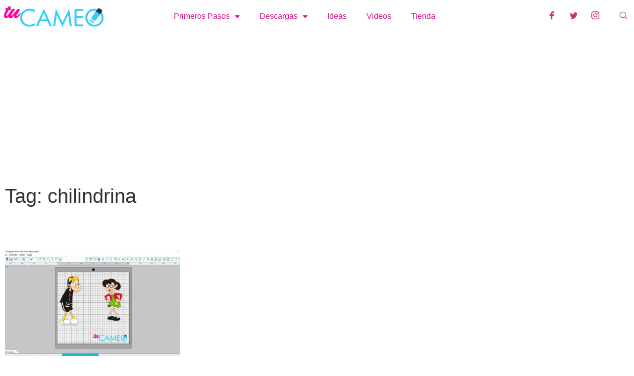

--- FILE ---
content_type: text/html; charset=UTF-8
request_url: https://tucameo.com/tag/chilindrina-es/
body_size: 16393
content:
<!doctype html>
<html dir="ltr" lang="es" prefix="og: https://ogp.me/ns#">
<head>
	<meta charset="UTF-8">
	<meta name="viewport" content="width=device-width, initial-scale=1">
	<link rel="profile" href="https://gmpg.org/xfn/11">
	<title>chilindrina | Tu Cameo</title>

		<!-- All in One SEO 4.9.2 - aioseo.com -->
	<meta name="robots" content="max-image-preview:large" />
	<meta name="keywords" content="la chilindrina print and cut,kiko print and cut" />
	<link rel="canonical" href="https://tucameo.com/tag/chilindrina-es/" />
	<meta name="generator" content="All in One SEO (AIOSEO) 4.9.2" />
		<script type="application/ld+json" class="aioseo-schema">
			{"@context":"https:\/\/schema.org","@graph":[{"@type":"BreadcrumbList","@id":"https:\/\/tucameo.com\/tag\/chilindrina-es\/#breadcrumblist","itemListElement":[{"@type":"ListItem","@id":"https:\/\/tucameo.com#listItem","position":1,"name":"Inicio","item":"https:\/\/tucameo.com","nextItem":{"@type":"ListItem","@id":"https:\/\/tucameo.com\/tag\/chilindrina-es\/#listItem","name":"chilindrina"}},{"@type":"ListItem","@id":"https:\/\/tucameo.com\/tag\/chilindrina-es\/#listItem","position":2,"name":"chilindrina","previousItem":{"@type":"ListItem","@id":"https:\/\/tucameo.com#listItem","name":"Inicio"}}]},{"@type":"CollectionPage","@id":"https:\/\/tucameo.com\/tag\/chilindrina-es\/#collectionpage","url":"https:\/\/tucameo.com\/tag\/chilindrina-es\/","name":"chilindrina | Tu Cameo","inLanguage":"es-MX","isPartOf":{"@id":"https:\/\/tucameo.com\/#website"},"breadcrumb":{"@id":"https:\/\/tucameo.com\/tag\/chilindrina-es\/#breadcrumblist"}},{"@type":"Person","@id":"https:\/\/tucameo.com\/#person","name":"1984mx","image":{"@type":"ImageObject","@id":"https:\/\/tucameo.com\/tag\/chilindrina-es\/#personImage","url":"https:\/\/secure.gravatar.com\/avatar\/ab077dd72a11ac39ec5baa40dc9e3019f914be4f5dc86b993b72767bc6cedbf8?s=96&d=wavatar&r=g","width":96,"height":96,"caption":"1984mx"}},{"@type":"WebSite","@id":"https:\/\/tucameo.com\/#website","url":"https:\/\/tucameo.com\/","name":"Tu Cameo","description":"Descarga archivos de corte para tu silhouette cameo sin costo, ademas guias y tutoriales sobre su manejo gratis","inLanguage":"es-MX","publisher":{"@id":"https:\/\/tucameo.com\/#person"}}]}
		</script>
		<!-- All in One SEO -->

<link rel="alternate" type="application/rss+xml" title="Tu Cameo &raquo; Feed" href="https://tucameo.com/feed/" />
<link rel="alternate" type="application/rss+xml" title="Tu Cameo &raquo; RSS de los comentarios" href="https://tucameo.com/comments/feed/" />
<link rel="alternate" type="application/rss+xml" title="Tu Cameo &raquo; chilindrina RSS de la etiqueta" href="https://tucameo.com/tag/chilindrina-es/feed/" />
<style id='wp-img-auto-sizes-contain-inline-css'>
img:is([sizes=auto i],[sizes^="auto," i]){contain-intrinsic-size:3000px 1500px}
/*# sourceURL=wp-img-auto-sizes-contain-inline-css */
</style>
<style id='wp-emoji-styles-inline-css'>

	img.wp-smiley, img.emoji {
		display: inline !important;
		border: none !important;
		box-shadow: none !important;
		height: 1em !important;
		width: 1em !important;
		margin: 0 0.07em !important;
		vertical-align: -0.1em !important;
		background: none !important;
		padding: 0 !important;
	}
/*# sourceURL=wp-emoji-styles-inline-css */
</style>
<link rel='stylesheet' id='wp-block-library-css' href='https://tucameo.com/wp-includes/css/dist/block-library/style.min.css?ver=6.9' media='all' />
<link rel='stylesheet' id='aioseo/css/src/vue/standalone/blocks/table-of-contents/global.scss-css' href='https://tucameo.com/wp-content/plugins/all-in-one-seo-pack/dist/Lite/assets/css/table-of-contents/global.e90f6d47.css?ver=4.9.2' media='all' />
<style id='global-styles-inline-css'>
:root{--wp--preset--aspect-ratio--square: 1;--wp--preset--aspect-ratio--4-3: 4/3;--wp--preset--aspect-ratio--3-4: 3/4;--wp--preset--aspect-ratio--3-2: 3/2;--wp--preset--aspect-ratio--2-3: 2/3;--wp--preset--aspect-ratio--16-9: 16/9;--wp--preset--aspect-ratio--9-16: 9/16;--wp--preset--color--black: #000000;--wp--preset--color--cyan-bluish-gray: #abb8c3;--wp--preset--color--white: #ffffff;--wp--preset--color--pale-pink: #f78da7;--wp--preset--color--vivid-red: #cf2e2e;--wp--preset--color--luminous-vivid-orange: #ff6900;--wp--preset--color--luminous-vivid-amber: #fcb900;--wp--preset--color--light-green-cyan: #7bdcb5;--wp--preset--color--vivid-green-cyan: #00d084;--wp--preset--color--pale-cyan-blue: #8ed1fc;--wp--preset--color--vivid-cyan-blue: #0693e3;--wp--preset--color--vivid-purple: #9b51e0;--wp--preset--gradient--vivid-cyan-blue-to-vivid-purple: linear-gradient(135deg,rgb(6,147,227) 0%,rgb(155,81,224) 100%);--wp--preset--gradient--light-green-cyan-to-vivid-green-cyan: linear-gradient(135deg,rgb(122,220,180) 0%,rgb(0,208,130) 100%);--wp--preset--gradient--luminous-vivid-amber-to-luminous-vivid-orange: linear-gradient(135deg,rgb(252,185,0) 0%,rgb(255,105,0) 100%);--wp--preset--gradient--luminous-vivid-orange-to-vivid-red: linear-gradient(135deg,rgb(255,105,0) 0%,rgb(207,46,46) 100%);--wp--preset--gradient--very-light-gray-to-cyan-bluish-gray: linear-gradient(135deg,rgb(238,238,238) 0%,rgb(169,184,195) 100%);--wp--preset--gradient--cool-to-warm-spectrum: linear-gradient(135deg,rgb(74,234,220) 0%,rgb(151,120,209) 20%,rgb(207,42,186) 40%,rgb(238,44,130) 60%,rgb(251,105,98) 80%,rgb(254,248,76) 100%);--wp--preset--gradient--blush-light-purple: linear-gradient(135deg,rgb(255,206,236) 0%,rgb(152,150,240) 100%);--wp--preset--gradient--blush-bordeaux: linear-gradient(135deg,rgb(254,205,165) 0%,rgb(254,45,45) 50%,rgb(107,0,62) 100%);--wp--preset--gradient--luminous-dusk: linear-gradient(135deg,rgb(255,203,112) 0%,rgb(199,81,192) 50%,rgb(65,88,208) 100%);--wp--preset--gradient--pale-ocean: linear-gradient(135deg,rgb(255,245,203) 0%,rgb(182,227,212) 50%,rgb(51,167,181) 100%);--wp--preset--gradient--electric-grass: linear-gradient(135deg,rgb(202,248,128) 0%,rgb(113,206,126) 100%);--wp--preset--gradient--midnight: linear-gradient(135deg,rgb(2,3,129) 0%,rgb(40,116,252) 100%);--wp--preset--font-size--small: 13px;--wp--preset--font-size--medium: 20px;--wp--preset--font-size--large: 36px;--wp--preset--font-size--x-large: 42px;--wp--preset--spacing--20: 0.44rem;--wp--preset--spacing--30: 0.67rem;--wp--preset--spacing--40: 1rem;--wp--preset--spacing--50: 1.5rem;--wp--preset--spacing--60: 2.25rem;--wp--preset--spacing--70: 3.38rem;--wp--preset--spacing--80: 5.06rem;--wp--preset--shadow--natural: 6px 6px 9px rgba(0, 0, 0, 0.2);--wp--preset--shadow--deep: 12px 12px 50px rgba(0, 0, 0, 0.4);--wp--preset--shadow--sharp: 6px 6px 0px rgba(0, 0, 0, 0.2);--wp--preset--shadow--outlined: 6px 6px 0px -3px rgb(255, 255, 255), 6px 6px rgb(0, 0, 0);--wp--preset--shadow--crisp: 6px 6px 0px rgb(0, 0, 0);}:root { --wp--style--global--content-size: 800px;--wp--style--global--wide-size: 1200px; }:where(body) { margin: 0; }.wp-site-blocks > .alignleft { float: left; margin-right: 2em; }.wp-site-blocks > .alignright { float: right; margin-left: 2em; }.wp-site-blocks > .aligncenter { justify-content: center; margin-left: auto; margin-right: auto; }:where(.wp-site-blocks) > * { margin-block-start: 24px; margin-block-end: 0; }:where(.wp-site-blocks) > :first-child { margin-block-start: 0; }:where(.wp-site-blocks) > :last-child { margin-block-end: 0; }:root { --wp--style--block-gap: 24px; }:root :where(.is-layout-flow) > :first-child{margin-block-start: 0;}:root :where(.is-layout-flow) > :last-child{margin-block-end: 0;}:root :where(.is-layout-flow) > *{margin-block-start: 24px;margin-block-end: 0;}:root :where(.is-layout-constrained) > :first-child{margin-block-start: 0;}:root :where(.is-layout-constrained) > :last-child{margin-block-end: 0;}:root :where(.is-layout-constrained) > *{margin-block-start: 24px;margin-block-end: 0;}:root :where(.is-layout-flex){gap: 24px;}:root :where(.is-layout-grid){gap: 24px;}.is-layout-flow > .alignleft{float: left;margin-inline-start: 0;margin-inline-end: 2em;}.is-layout-flow > .alignright{float: right;margin-inline-start: 2em;margin-inline-end: 0;}.is-layout-flow > .aligncenter{margin-left: auto !important;margin-right: auto !important;}.is-layout-constrained > .alignleft{float: left;margin-inline-start: 0;margin-inline-end: 2em;}.is-layout-constrained > .alignright{float: right;margin-inline-start: 2em;margin-inline-end: 0;}.is-layout-constrained > .aligncenter{margin-left: auto !important;margin-right: auto !important;}.is-layout-constrained > :where(:not(.alignleft):not(.alignright):not(.alignfull)){max-width: var(--wp--style--global--content-size);margin-left: auto !important;margin-right: auto !important;}.is-layout-constrained > .alignwide{max-width: var(--wp--style--global--wide-size);}body .is-layout-flex{display: flex;}.is-layout-flex{flex-wrap: wrap;align-items: center;}.is-layout-flex > :is(*, div){margin: 0;}body .is-layout-grid{display: grid;}.is-layout-grid > :is(*, div){margin: 0;}body{padding-top: 0px;padding-right: 0px;padding-bottom: 0px;padding-left: 0px;}a:where(:not(.wp-element-button)){text-decoration: underline;}:root :where(.wp-element-button, .wp-block-button__link){background-color: #32373c;border-width: 0;color: #fff;font-family: inherit;font-size: inherit;font-style: inherit;font-weight: inherit;letter-spacing: inherit;line-height: inherit;padding-top: calc(0.667em + 2px);padding-right: calc(1.333em + 2px);padding-bottom: calc(0.667em + 2px);padding-left: calc(1.333em + 2px);text-decoration: none;text-transform: inherit;}.has-black-color{color: var(--wp--preset--color--black) !important;}.has-cyan-bluish-gray-color{color: var(--wp--preset--color--cyan-bluish-gray) !important;}.has-white-color{color: var(--wp--preset--color--white) !important;}.has-pale-pink-color{color: var(--wp--preset--color--pale-pink) !important;}.has-vivid-red-color{color: var(--wp--preset--color--vivid-red) !important;}.has-luminous-vivid-orange-color{color: var(--wp--preset--color--luminous-vivid-orange) !important;}.has-luminous-vivid-amber-color{color: var(--wp--preset--color--luminous-vivid-amber) !important;}.has-light-green-cyan-color{color: var(--wp--preset--color--light-green-cyan) !important;}.has-vivid-green-cyan-color{color: var(--wp--preset--color--vivid-green-cyan) !important;}.has-pale-cyan-blue-color{color: var(--wp--preset--color--pale-cyan-blue) !important;}.has-vivid-cyan-blue-color{color: var(--wp--preset--color--vivid-cyan-blue) !important;}.has-vivid-purple-color{color: var(--wp--preset--color--vivid-purple) !important;}.has-black-background-color{background-color: var(--wp--preset--color--black) !important;}.has-cyan-bluish-gray-background-color{background-color: var(--wp--preset--color--cyan-bluish-gray) !important;}.has-white-background-color{background-color: var(--wp--preset--color--white) !important;}.has-pale-pink-background-color{background-color: var(--wp--preset--color--pale-pink) !important;}.has-vivid-red-background-color{background-color: var(--wp--preset--color--vivid-red) !important;}.has-luminous-vivid-orange-background-color{background-color: var(--wp--preset--color--luminous-vivid-orange) !important;}.has-luminous-vivid-amber-background-color{background-color: var(--wp--preset--color--luminous-vivid-amber) !important;}.has-light-green-cyan-background-color{background-color: var(--wp--preset--color--light-green-cyan) !important;}.has-vivid-green-cyan-background-color{background-color: var(--wp--preset--color--vivid-green-cyan) !important;}.has-pale-cyan-blue-background-color{background-color: var(--wp--preset--color--pale-cyan-blue) !important;}.has-vivid-cyan-blue-background-color{background-color: var(--wp--preset--color--vivid-cyan-blue) !important;}.has-vivid-purple-background-color{background-color: var(--wp--preset--color--vivid-purple) !important;}.has-black-border-color{border-color: var(--wp--preset--color--black) !important;}.has-cyan-bluish-gray-border-color{border-color: var(--wp--preset--color--cyan-bluish-gray) !important;}.has-white-border-color{border-color: var(--wp--preset--color--white) !important;}.has-pale-pink-border-color{border-color: var(--wp--preset--color--pale-pink) !important;}.has-vivid-red-border-color{border-color: var(--wp--preset--color--vivid-red) !important;}.has-luminous-vivid-orange-border-color{border-color: var(--wp--preset--color--luminous-vivid-orange) !important;}.has-luminous-vivid-amber-border-color{border-color: var(--wp--preset--color--luminous-vivid-amber) !important;}.has-light-green-cyan-border-color{border-color: var(--wp--preset--color--light-green-cyan) !important;}.has-vivid-green-cyan-border-color{border-color: var(--wp--preset--color--vivid-green-cyan) !important;}.has-pale-cyan-blue-border-color{border-color: var(--wp--preset--color--pale-cyan-blue) !important;}.has-vivid-cyan-blue-border-color{border-color: var(--wp--preset--color--vivid-cyan-blue) !important;}.has-vivid-purple-border-color{border-color: var(--wp--preset--color--vivid-purple) !important;}.has-vivid-cyan-blue-to-vivid-purple-gradient-background{background: var(--wp--preset--gradient--vivid-cyan-blue-to-vivid-purple) !important;}.has-light-green-cyan-to-vivid-green-cyan-gradient-background{background: var(--wp--preset--gradient--light-green-cyan-to-vivid-green-cyan) !important;}.has-luminous-vivid-amber-to-luminous-vivid-orange-gradient-background{background: var(--wp--preset--gradient--luminous-vivid-amber-to-luminous-vivid-orange) !important;}.has-luminous-vivid-orange-to-vivid-red-gradient-background{background: var(--wp--preset--gradient--luminous-vivid-orange-to-vivid-red) !important;}.has-very-light-gray-to-cyan-bluish-gray-gradient-background{background: var(--wp--preset--gradient--very-light-gray-to-cyan-bluish-gray) !important;}.has-cool-to-warm-spectrum-gradient-background{background: var(--wp--preset--gradient--cool-to-warm-spectrum) !important;}.has-blush-light-purple-gradient-background{background: var(--wp--preset--gradient--blush-light-purple) !important;}.has-blush-bordeaux-gradient-background{background: var(--wp--preset--gradient--blush-bordeaux) !important;}.has-luminous-dusk-gradient-background{background: var(--wp--preset--gradient--luminous-dusk) !important;}.has-pale-ocean-gradient-background{background: var(--wp--preset--gradient--pale-ocean) !important;}.has-electric-grass-gradient-background{background: var(--wp--preset--gradient--electric-grass) !important;}.has-midnight-gradient-background{background: var(--wp--preset--gradient--midnight) !important;}.has-small-font-size{font-size: var(--wp--preset--font-size--small) !important;}.has-medium-font-size{font-size: var(--wp--preset--font-size--medium) !important;}.has-large-font-size{font-size: var(--wp--preset--font-size--large) !important;}.has-x-large-font-size{font-size: var(--wp--preset--font-size--x-large) !important;}
:root :where(.wp-block-pullquote){font-size: 1.5em;line-height: 1.6;}
/*# sourceURL=global-styles-inline-css */
</style>
<link rel='stylesheet' id='hello-elementor-css' href='https://tucameo.com/wp-content/themes/hello-elementor/assets/css/reset.css?ver=3.4.5' media='all' />
<link rel='stylesheet' id='hello-elementor-theme-style-css' href='https://tucameo.com/wp-content/themes/hello-elementor/assets/css/theme.css?ver=3.4.5' media='all' />
<link rel='stylesheet' id='hello-elementor-header-footer-css' href='https://tucameo.com/wp-content/themes/hello-elementor/assets/css/header-footer.css?ver=3.4.5' media='all' />
<link rel='stylesheet' id='elementor-frontend-css' href='https://tucameo.com/wp-content/plugins/elementor/assets/css/frontend.min.css?ver=3.34.1' media='all' />
<style id='elementor-frontend-inline-css'>
.elementor-kit-1941{--e-global-color-primary:#6EC1E4;--e-global-color-secondary:#54595F;--e-global-color-text:#7A7A7A;--e-global-color-accent:#61CE70;--e-global-color-5ad04ac3:#4054B2;--e-global-color-310d67fd:#23A455;--e-global-color-58ae48be:#000;--e-global-color-331acff5:#FFF;--e-global-typography-primary-font-family:"Roboto";--e-global-typography-primary-font-weight:600;--e-global-typography-secondary-font-family:"Roboto Slab";--e-global-typography-secondary-font-weight:400;--e-global-typography-text-font-family:"Roboto";--e-global-typography-text-font-weight:400;--e-global-typography-accent-font-family:"Roboto";--e-global-typography-accent-font-weight:500;}.elementor-kit-1941 e-page-transition{background-color:#FFBC7D;}.elementor-section.elementor-section-boxed > .elementor-container{max-width:1140px;}.e-con{--container-max-width:1140px;}{}h1.entry-title{display:var(--page-title-display);}@media(max-width:1024px){.elementor-section.elementor-section-boxed > .elementor-container{max-width:1024px;}.e-con{--container-max-width:1024px;}}@media(max-width:767px){.elementor-section.elementor-section-boxed > .elementor-container{max-width:767px;}.e-con{--container-max-width:767px;}}
.elementor-2299 .elementor-element.elementor-element-c5a854f > .elementor-container > .elementor-column > .elementor-widget-wrap{align-content:center;align-items:center;}.elementor-2299 .elementor-element.elementor-element-c5a854f:not(.elementor-motion-effects-element-type-background), .elementor-2299 .elementor-element.elementor-element-c5a854f > .elementor-motion-effects-container > .elementor-motion-effects-layer{background-color:#FFFFFF;}.elementor-2299 .elementor-element.elementor-element-c5a854f{overflow:visible;transition:background 0.3s, border 0.3s, border-radius 0.3s, box-shadow 0.3s;margin-top:0px;margin-bottom:0px;padding:8px 8px 8px 8px;}.elementor-2299 .elementor-element.elementor-element-c5a854f > .elementor-background-overlay{transition:background 0.3s, border-radius 0.3s, opacity 0.3s;}.elementor-bc-flex-widget .elementor-2299 .elementor-element.elementor-element-02235e8.elementor-column .elementor-widget-wrap{align-items:center;}.elementor-2299 .elementor-element.elementor-element-02235e8.elementor-column.elementor-element[data-element_type="column"] > .elementor-widget-wrap.elementor-element-populated{align-content:center;align-items:center;}.elementor-2299 .elementor-element.elementor-element-ab17b87 img{width:225px;max-width:100%;}.elementor-bc-flex-widget .elementor-2299 .elementor-element.elementor-element-26fe4cf.elementor-column .elementor-widget-wrap{align-items:center;}.elementor-2299 .elementor-element.elementor-element-26fe4cf.elementor-column.elementor-element[data-element_type="column"] > .elementor-widget-wrap.elementor-element-populated{align-content:center;align-items:center;}.elementor-2299 .elementor-element.elementor-element-050c8ff .elementor-menu-toggle{margin:0 auto;background-color:#02010100;}.elementor-2299 .elementor-element.elementor-element-050c8ff .elementor-nav-menu--main .elementor-item{color:#d50d88;fill:#d50d88;}.elementor-2299 .elementor-element.elementor-element-050c8ff .elementor-nav-menu--main .elementor-item:hover,
					.elementor-2299 .elementor-element.elementor-element-050c8ff .elementor-nav-menu--main .elementor-item.elementor-item-active,
					.elementor-2299 .elementor-element.elementor-element-050c8ff .elementor-nav-menu--main .elementor-item.highlighted,
					.elementor-2299 .elementor-element.elementor-element-050c8ff .elementor-nav-menu--main .elementor-item:focus{color:#34ccfc;fill:#34ccfc;}.elementor-2299 .elementor-element.elementor-element-050c8ff .elementor-nav-menu--main .elementor-item.elementor-item-active{color:#000000;}.elementor-2299 .elementor-element.elementor-element-050c8ff div.elementor-menu-toggle{color:#d50d88;}.elementor-2299 .elementor-element.elementor-element-050c8ff div.elementor-menu-toggle svg{fill:#d50d88;}.elementor-2299 .elementor-element.elementor-element-050c8ff{--nav-menu-icon-size:15px;}.elementor-bc-flex-widget .elementor-2299 .elementor-element.elementor-element-27fe4f2.elementor-column .elementor-widget-wrap{align-items:center;}.elementor-2299 .elementor-element.elementor-element-27fe4f2.elementor-column.elementor-element[data-element_type="column"] > .elementor-widget-wrap.elementor-element-populated{align-content:center;align-items:center;}.elementor-2299 .elementor-element.elementor-element-27fe4f2.elementor-column > .elementor-widget-wrap{justify-content:flex-end;}.elementor-2299 .elementor-element.elementor-element-27fe4f2 > .elementor-widget-wrap > .elementor-widget:not(.elementor-widget__width-auto):not(.elementor-widget__width-initial):not(:last-child):not(.elementor-absolute){margin-block-end:0px;}.elementor-2299 .elementor-element.elementor-element-8fc6dd5 .elementor-repeater-item-3e413ff > a :is(i, svg){color:#FC0A9D;fill:#FC0A9D;}.elementor-2299 .elementor-element.elementor-element-8fc6dd5 .elementor-repeater-item-3e413ff > a{background-color:#FFFFFF;}.elementor-2299 .elementor-element.elementor-element-8fc6dd5 .elementor-repeater-item-3e413ff > a:hover{background-color:#000000;}.elementor-2299 .elementor-element.elementor-element-8fc6dd5 .elementor-repeater-item-50704de > a :is(i, svg){color:#FC0A9D;fill:#FC0A9D;}.elementor-2299 .elementor-element.elementor-element-8fc6dd5 .elementor-repeater-item-50704de > a{background-color:#FFFFFF;}.elementor-2299 .elementor-element.elementor-element-8fc6dd5 .elementor-repeater-item-50704de > a:hover{background-color:#000000;}.elementor-2299 .elementor-element.elementor-element-8fc6dd5 .elementor-repeater-item-d3e06ce > a :is(i, svg){color:#FC0A9D;fill:#FC0A9D;}.elementor-2299 .elementor-element.elementor-element-8fc6dd5 .elementor-repeater-item-d3e06ce > a{background-color:#FFFFFF;}.elementor-2299 .elementor-element.elementor-element-8fc6dd5 .elementor-repeater-item-d3e06ce > a:hover{background-color:#000000;}.elementor-2299 .elementor-element.elementor-element-8fc6dd5{width:auto;max-width:auto;}.elementor-2299 .elementor-element.elementor-element-8fc6dd5 .ekit_social_media{text-align:right;}.elementor-2299 .elementor-element.elementor-element-8fc6dd5 .ekit_social_media > li > a{text-align:center;text-decoration:none;border-radius:100% 100% 100% 100%;width:30px;height:30px;line-height:28px;}.elementor-2299 .elementor-element.elementor-element-8fc6dd5 .ekit_social_media > li{display:inline-block;margin:5px 5px 5px 5px;}.elementor-2299 .elementor-element.elementor-element-1c8db16{width:auto;max-width:auto;}.elementor-2299 .elementor-element.elementor-element-1c8db16 .ekit_navsearch-button :is(i, svg){font-size:20px;}.elementor-2299 .elementor-element.elementor-element-1c8db16 .ekit_navsearch-button{margin:5px 5px 5px 5px;padding:0px 0px 0px 0px;width:40px;height:40px;line-height:40px;text-align:right;}.elementor-2299 .elementor-element.elementor-element-21a38bd{overflow:visible;}.elementor-2299 .elementor-element.elementor-element-f511427 .elementor-repeater-item-3e413ff > a :is(i, svg){color:#010101;fill:#010101;}.elementor-2299 .elementor-element.elementor-element-f511427 .elementor-repeater-item-3e413ff > a:hover{background-color:#3b5998;}.elementor-2299 .elementor-element.elementor-element-f511427 .elementor-repeater-item-50704de > a :is(i, svg){color:#000000;fill:#000000;}.elementor-2299 .elementor-element.elementor-element-f511427 .elementor-repeater-item-50704de > a:hover{background-color:#1da1f2;}.elementor-2299 .elementor-element.elementor-element-f511427 .elementor-repeater-item-d3e06ce > a :is(i, svg){color:#000000;fill:#000000;}.elementor-2299 .elementor-element.elementor-element-f511427 .elementor-repeater-item-d3e06ce > a:hover{background-color:#3b5998;}.elementor-2299 .elementor-element.elementor-element-f511427 .ekit_social_media{text-align:right;}.elementor-2299 .elementor-element.elementor-element-f511427 .ekit_social_media > li > a{text-align:center;text-decoration:none;border-radius:0% 0% 0% 0%;width:30px;height:30px;line-height:28px;}.elementor-2299 .elementor-element.elementor-element-f511427 .ekit_social_media > li{display:inline-block;margin:5px 5px 5px 5px;}.elementor-2299 .elementor-element.elementor-element-26e4879{width:auto;max-width:auto;}.elementor-2299 .elementor-element.elementor-element-26e4879 .ekit_navsearch-button :is(i, svg){font-size:20px;}.elementor-2299 .elementor-element.elementor-element-26e4879 .ekit_navsearch-button{margin:5px 5px 5px 5px;padding:0px 0px 0px 0px;width:40px;height:40px;line-height:40px;text-align:right;}.elementor-2299 .elementor-element.elementor-element-c0b6898 .elementor-menu-toggle{margin-left:auto;background-color:#02010100;}.elementor-2299 .elementor-element.elementor-element-c0b6898 .elementor-nav-menu--main .elementor-item{color:#d50d88;fill:#d50d88;}.elementor-2299 .elementor-element.elementor-element-c0b6898 .elementor-nav-menu--main .elementor-item:hover,
					.elementor-2299 .elementor-element.elementor-element-c0b6898 .elementor-nav-menu--main .elementor-item.elementor-item-active,
					.elementor-2299 .elementor-element.elementor-element-c0b6898 .elementor-nav-menu--main .elementor-item.highlighted,
					.elementor-2299 .elementor-element.elementor-element-c0b6898 .elementor-nav-menu--main .elementor-item:focus{color:#34ccfc;fill:#34ccfc;}.elementor-2299 .elementor-element.elementor-element-c0b6898 .elementor-nav-menu--main .elementor-item.elementor-item-active{color:#000000;}.elementor-2299 .elementor-element.elementor-element-c0b6898 div.elementor-menu-toggle{color:#d50d88;}.elementor-2299 .elementor-element.elementor-element-c0b6898 div.elementor-menu-toggle svg{fill:#d50d88;}.elementor-2299 .elementor-element.elementor-element-c0b6898{--nav-menu-icon-size:15px;}.elementor-2299 .elementor-element.elementor-element-0e4babb img{max-width:100%;}@media(max-width:767px){.elementor-2299 .elementor-element.elementor-element-26fe4cf{width:50%;}.elementor-bc-flex-widget .elementor-2299 .elementor-element.elementor-element-7a389bc.elementor-column .elementor-widget-wrap{align-items:center;}.elementor-2299 .elementor-element.elementor-element-7a389bc.elementor-column.elementor-element[data-element_type="column"] > .elementor-widget-wrap.elementor-element-populated{align-content:center;align-items:center;}.elementor-2299 .elementor-element.elementor-element-7a389bc.elementor-column > .elementor-widget-wrap{justify-content:flex-end;}.elementor-2299 .elementor-element.elementor-element-f511427{width:auto;max-width:auto;}.elementor-2299 .elementor-element.elementor-element-b690060{width:30%;}.elementor-2299 .elementor-element.elementor-element-c0b6898{--nav-menu-icon-size:30px;}.elementor-2299 .elementor-element.elementor-element-46228ce{width:70%;}}@media(min-width:768px){.elementor-2299 .elementor-element.elementor-element-02235e8{width:20%;}.elementor-2299 .elementor-element.elementor-element-26fe4cf{width:80.999%;}.elementor-2299 .elementor-element.elementor-element-27fe4f2{width:25%;}}@media(max-width:1024px) and (min-width:768px){.elementor-2299 .elementor-element.elementor-element-02235e8{width:20%;}.elementor-2299 .elementor-element.elementor-element-27fe4f2{width:20%;}}
.elementor-2292 .elementor-element.elementor-element-a5d2873{overflow:visible;}.elementor-2292 .elementor-element.elementor-element-2759f1b0 > .elementor-container > .elementor-column > .elementor-widget-wrap{align-content:center;align-items:center;}.elementor-2292 .elementor-element.elementor-element-2759f1b0:not(.elementor-motion-effects-element-type-background), .elementor-2292 .elementor-element.elementor-element-2759f1b0 > .elementor-motion-effects-container > .elementor-motion-effects-layer{background-color:#F4F4F4;}.elementor-2292 .elementor-element.elementor-element-2759f1b0{transition:background 0.3s, border 0.3s, border-radius 0.3s, box-shadow 0.3s;overflow:visible;}.elementor-2292 .elementor-element.elementor-element-2759f1b0 > .elementor-background-overlay{transition:background 0.3s, border-radius 0.3s, opacity 0.3s;}.elementor-2292 .elementor-element.elementor-element-480e3cb4 > .elementor-widget-container{padding:22px 22px 0px 22px;}.elementor-2292 .elementor-element.elementor-element-480e3cb4{text-align:center;}.elementor-2292 .elementor-element.elementor-element-480e3cb4 .elementor-heading-title{font-family:"Karla", Sans-serif;font-size:14px;color:#000000;}.elementor-2292 .elementor-element.elementor-element-19eea899{padding:0px 0px 0px 0px;overflow:visible;}.elementor-2292 .elementor-element.elementor-element-762ed930 > .elementor-element-populated{margin:5px 50px 5px 50px;--e-column-margin-right:50px;--e-column-margin-left:50px;}.elementor-2292 .elementor-element.elementor-element-40170d4f .elementor-icon-box-wrapper{text-align:center;gap:0px;}.elementor-2292 .elementor-element.elementor-element-40170d4f .elementor-icon-box-title{margin-block-end:0px;}.elementor-2292 .elementor-element.elementor-element-40170d4f.elementor-view-stacked .elementor-icon{background-color:#635C5C00;fill:#000000;color:#000000;}.elementor-2292 .elementor-element.elementor-element-40170d4f.elementor-view-framed .elementor-icon, .elementor-2292 .elementor-element.elementor-element-40170d4f.elementor-view-default .elementor-icon{fill:#635C5C00;color:#635C5C00;border-color:#635C5C00;}.elementor-2292 .elementor-element.elementor-element-40170d4f.elementor-view-framed .elementor-icon{background-color:#000000;}.elementor-2292 .elementor-element.elementor-element-40170d4f .elementor-icon{font-size:28px;}.elementor-2292 .elementor-element.elementor-element-40170d4f .elementor-icon-box-title, .elementor-2292 .elementor-element.elementor-element-40170d4f .elementor-icon-box-title a{font-family:"Karla", Sans-serif;font-size:27px;}.elementor-2292 .elementor-element.elementor-element-735ef45:not(.elementor-motion-effects-element-type-background), .elementor-2292 .elementor-element.elementor-element-735ef45 > .elementor-motion-effects-container > .elementor-motion-effects-layer{background-color:#FFFFFF;}.elementor-2292 .elementor-element.elementor-element-735ef45{transition:background 0.3s, border 0.3s, border-radius 0.3s, box-shadow 0.3s;margin-top:0px;margin-bottom:0px;padding:40px 40px 40px 40px;overflow:visible;}.elementor-2292 .elementor-element.elementor-element-735ef45 > .elementor-background-overlay{transition:background 0.3s, border-radius 0.3s, opacity 0.3s;}.elementor-2292 .elementor-element.elementor-element-1dd0ad9b{text-align:center;}.elementor-2292 .elementor-element.elementor-element-1dd0ad9b img{width:74%;}.elementor-2292 .elementor-element.elementor-element-18de9b0e > .elementor-container > .elementor-column > .elementor-widget-wrap{align-content:center;align-items:center;}.elementor-2292 .elementor-element.elementor-element-18de9b0e{overflow:visible;}.elementor-2292 .elementor-element.elementor-element-499d5088 > .elementor-container > .elementor-column > .elementor-widget-wrap{align-content:center;align-items:center;}.elementor-2292 .elementor-element.elementor-element-499d5088:not(.elementor-motion-effects-element-type-background), .elementor-2292 .elementor-element.elementor-element-499d5088 > .elementor-motion-effects-container > .elementor-motion-effects-layer{background-color:#030303;}.elementor-2292 .elementor-element.elementor-element-499d5088{overflow:visible;transition:background 0.3s, border 0.3s, border-radius 0.3s, box-shadow 0.3s;}.elementor-2292 .elementor-element.elementor-element-499d5088 > .elementor-background-overlay{transition:background 0.3s, border-radius 0.3s, opacity 0.3s;}.elementor-bc-flex-widget .elementor-2292 .elementor-element.elementor-element-227cdf72.elementor-column .elementor-widget-wrap{align-items:space-between;}.elementor-2292 .elementor-element.elementor-element-227cdf72.elementor-column.elementor-element[data-element_type="column"] > .elementor-widget-wrap.elementor-element-populated{align-content:space-between;align-items:space-between;}.elementor-2292 .elementor-element.elementor-element-227cdf72.elementor-column > .elementor-widget-wrap{justify-content:center;}.elementor-2292 .elementor-element.elementor-element-264b93e4 > .elementor-widget-container{margin:17px 17px 17px 17px;}.elementor-2292 .elementor-element.elementor-element-264b93e4{columns:1;text-align:start;font-family:"Karla", Sans-serif;font-size:11px;color:#FFFFFF;}.elementor-2292 .elementor-element.elementor-element-7bb5304d .elementor-repeater-item-3e413ff > a :is(i, svg){color:#FFFFFF;fill:#FFFFFF;}.elementor-2292 .elementor-element.elementor-element-7bb5304d .elementor-repeater-item-3e413ff > a:hover{background-color:#3b5998;}.elementor-2292 .elementor-element.elementor-element-7bb5304d .elementor-repeater-item-50704de > a :is(i, svg){color:#FFFFFF;fill:#FFFFFF;}.elementor-2292 .elementor-element.elementor-element-7bb5304d .elementor-repeater-item-50704de > a:hover{background-color:#1da1f2;}.elementor-2292 .elementor-element.elementor-element-7bb5304d .elementor-repeater-item-d3e06ce > a :is(i, svg){color:#FFFFFF;fill:#FFFFFF;}.elementor-2292 .elementor-element.elementor-element-7bb5304d .elementor-repeater-item-d3e06ce > a:hover{background-color:#3b5998;}.elementor-2292 .elementor-element.elementor-element-7bb5304d .ekit_social_media{text-align:right;}.elementor-2292 .elementor-element.elementor-element-7bb5304d .ekit_social_media > li > a{text-align:center;text-decoration:none;border-radius:0% 0% 0% 0%;width:30px;height:30px;line-height:28px;}.elementor-2292 .elementor-element.elementor-element-7bb5304d .ekit_social_media > li{display:inline-block;margin:5px 5px 5px 5px;}@media(max-width:1024px) and (min-width:768px){.elementor-2292 .elementor-element.elementor-element-2fb478b6{width:100%;}.elementor-2292 .elementor-element.elementor-element-227cdf72{width:50%;}.elementor-2292 .elementor-element.elementor-element-53812ef5{width:50%;}}@media(max-width:767px){.elementor-2292 .elementor-element.elementor-element-40170d4f .elementor-icon-box-wrapper{text-align:center;}.elementor-2292 .elementor-element.elementor-element-264b93e4{text-align:center;}.elementor-bc-flex-widget .elementor-2292 .elementor-element.elementor-element-53812ef5.elementor-column .elementor-widget-wrap{align-items:center;}.elementor-2292 .elementor-element.elementor-element-53812ef5.elementor-column.elementor-element[data-element_type="column"] > .elementor-widget-wrap.elementor-element-populated{align-content:center;align-items:center;}.elementor-2292 .elementor-element.elementor-element-53812ef5.elementor-column > .elementor-widget-wrap{justify-content:center;}.elementor-2292 .elementor-element.elementor-element-7bb5304d .ekit_social_media{text-align:center;}}
.elementor-2354 .elementor-element.elementor-element-5373d61{overflow:visible;}.elementor-2354 .elementor-element.elementor-element-0910881{--spacer-size:50px;}.elementor-2354 .elementor-element.elementor-element-23ac5d7{--grid-row-gap:35px;--grid-column-gap:30px;}.elementor-2354 .elementor-element.elementor-element-23ac5d7 .elementor-posts-container .elementor-post__thumbnail{padding-bottom:calc( 0.66 * 100% );}.elementor-2354 .elementor-element.elementor-element-23ac5d7:after{content:"0.66";}.elementor-2354 .elementor-element.elementor-element-23ac5d7 .elementor-post__thumbnail__link{width:100%;}.elementor-2354 .elementor-element.elementor-element-23ac5d7.elementor-posts--thumbnail-left .elementor-post__thumbnail__link{margin-right:17px;}.elementor-2354 .elementor-element.elementor-element-23ac5d7.elementor-posts--thumbnail-right .elementor-post__thumbnail__link{margin-left:17px;}.elementor-2354 .elementor-element.elementor-element-23ac5d7.elementor-posts--thumbnail-top .elementor-post__thumbnail__link{margin-bottom:17px;}.elementor-2354 .elementor-element.elementor-element-23ac5d7 .elementor-pagination{text-align:center;}body:not(.rtl) .elementor-2354 .elementor-element.elementor-element-23ac5d7 .elementor-pagination .page-numbers:not(:first-child){margin-left:calc( 10px/2 );}body:not(.rtl) .elementor-2354 .elementor-element.elementor-element-23ac5d7 .elementor-pagination .page-numbers:not(:last-child){margin-right:calc( 10px/2 );}body.rtl .elementor-2354 .elementor-element.elementor-element-23ac5d7 .elementor-pagination .page-numbers:not(:first-child){margin-right:calc( 10px/2 );}body.rtl .elementor-2354 .elementor-element.elementor-element-23ac5d7 .elementor-pagination .page-numbers:not(:last-child){margin-left:calc( 10px/2 );}.elementor-2354 .elementor-element.elementor-element-9e7a9b6{overflow:visible;}@media(max-width:767px){.elementor-2354 .elementor-element.elementor-element-23ac5d7 .elementor-posts-container .elementor-post__thumbnail{padding-bottom:calc( 0.5 * 100% );}.elementor-2354 .elementor-element.elementor-element-23ac5d7:after{content:"0.5";}.elementor-2354 .elementor-element.elementor-element-23ac5d7 .elementor-post__thumbnail__link{width:100%;}}
/*# sourceURL=elementor-frontend-inline-css */
</style>
<link rel='stylesheet' id='widget-image-css' href='https://tucameo.com/wp-content/plugins/elementor/assets/css/widget-image.min.css?ver=3.34.1' media='all' />
<link rel='stylesheet' id='widget-nav-menu-css' href='https://tucameo.com/wp-content/plugins/elementor-pro/assets/css/widget-nav-menu.min.css?ver=3.24.2' media='all' />
<link rel='stylesheet' id='widget-heading-css' href='https://tucameo.com/wp-content/plugins/elementor/assets/css/widget-heading.min.css?ver=3.34.1' media='all' />
<link rel='stylesheet' id='widget-icon-box-css' href='https://tucameo.com/wp-content/plugins/elementor/assets/css/widget-icon-box.min.css?ver=3.34.1' media='all' />
<link rel='stylesheet' id='widget-spacer-css' href='https://tucameo.com/wp-content/plugins/elementor/assets/css/widget-spacer.min.css?ver=3.34.1' media='all' />
<link rel='stylesheet' id='widget-posts-css' href='https://tucameo.com/wp-content/plugins/elementor-pro/assets/css/widget-posts.min.css?ver=3.24.2' media='all' />
<link rel='stylesheet' id='elementor-icons-css' href='https://tucameo.com/wp-content/plugins/elementor/assets/lib/eicons/css/elementor-icons.min.css?ver=5.45.0' media='all' />
<link rel='stylesheet' id='lae-animate-css' href='https://tucameo.com/wp-content/plugins/addons-for-elementor/assets/css/lib/animate.css?ver=9.0' media='all' />
<link rel='stylesheet' id='lae-sliders-styles-css' href='https://tucameo.com/wp-content/plugins/addons-for-elementor/assets/css/lib/sliders.min.css?ver=9.0' media='all' />
<link rel='stylesheet' id='lae-icomoon-styles-css' href='https://tucameo.com/wp-content/plugins/addons-for-elementor/assets/css/icomoon.css?ver=9.0' media='all' />
<link rel='stylesheet' id='lae-frontend-styles-css' href='https://tucameo.com/wp-content/plugins/addons-for-elementor/assets/css/lae-frontend.css?ver=9.0' media='all' />
<link rel='stylesheet' id='lae-grid-styles-css' href='https://tucameo.com/wp-content/plugins/addons-for-elementor/assets/css/lae-grid.css?ver=9.0' media='all' />
<link rel='stylesheet' id='lae-widgets-styles-css' href='https://tucameo.com/wp-content/plugins/addons-for-elementor/assets/css/widgets/lae-widgets.min.css?ver=9.0' media='all' />
<link rel='stylesheet' id='elementor-pro-css' href='https://tucameo.com/wp-content/plugins/elementor-pro/assets/css/frontend.min.css?ver=3.24.2' media='all' />
<link rel='stylesheet' id='font-awesome-5-all-css' href='https://tucameo.com/wp-content/plugins/elementor/assets/lib/font-awesome/css/all.min.css?ver=3.34.1' media='all' />
<link rel='stylesheet' id='font-awesome-4-shim-css' href='https://tucameo.com/wp-content/plugins/elementor/assets/lib/font-awesome/css/v4-shims.min.css?ver=3.34.1' media='all' />
<link rel='stylesheet' id='elementskit-parallax-style-css' href='https://tucameo.com/wp-content/plugins/elementskit/modules/parallax/assets/css/style.css?ver=2.6.5' media='all' />
<link rel='stylesheet' id='ekit-widget-styles-css' href='https://tucameo.com/wp-content/plugins/elementskit-lite/widgets/init/assets/css/widget-styles.css?ver=3.7.8' media='all' />
<link rel='stylesheet' id='ekit-widget-styles-pro-css' href='https://tucameo.com/wp-content/plugins/elementskit/widgets/init/assets/css/widget-styles-pro.css?ver=2.6.5' media='all' />
<link rel='stylesheet' id='ekit-responsive-css' href='https://tucameo.com/wp-content/plugins/elementskit-lite/widgets/init/assets/css/responsive.css?ver=3.7.8' media='all' />
<link rel='stylesheet' id='elementor-gf-local-roboto-css' href='https://tucameo.com/wp-content/uploads/elementor/google-fonts/css/roboto.css?ver=1752071299' media='all' />
<link rel='stylesheet' id='elementor-gf-local-robotoslab-css' href='https://tucameo.com/wp-content/uploads/elementor/google-fonts/css/robotoslab.css?ver=1752071305' media='all' />
<link rel='stylesheet' id='elementor-gf-local-karla-css' href='https://tucameo.com/wp-content/uploads/elementor/google-fonts/css/karla.css?ver=1752071307' media='all' />
<link rel='stylesheet' id='elementor-icons-shared-0-css' href='https://tucameo.com/wp-content/plugins/elementor/assets/lib/font-awesome/css/fontawesome.min.css?ver=5.15.3' media='all' />
<link rel='stylesheet' id='elementor-icons-fa-solid-css' href='https://tucameo.com/wp-content/plugins/elementor/assets/lib/font-awesome/css/solid.min.css?ver=5.15.3' media='all' />
<link rel='stylesheet' id='elementor-icons-ekiticons-css' href='https://tucameo.com/wp-content/plugins/elementskit-lite/modules/elementskit-icon-pack/assets/css/ekiticons.css?ver=3.7.8' media='all' />
<script src="https://tucameo.com/wp-includes/js/jquery/jquery.min.js?ver=3.7.1" id="jquery-core-js"></script>
<script src="https://tucameo.com/wp-includes/js/jquery/jquery-migrate.min.js?ver=3.4.1" id="jquery-migrate-js"></script>
<script src="https://tucameo.com/wp-content/plugins/elementor/assets/lib/font-awesome/js/v4-shims.min.js?ver=3.34.1" id="font-awesome-4-shim-js"></script>
<script src="https://tucameo.com/wp-content/plugins/elementskit/modules/parallax/assets/js/jarallax.js?ver=2.6.5" id="jarallax-js"></script>
<link rel="https://api.w.org/" href="https://tucameo.com/wp-json/" /><link rel="alternate" title="JSON" type="application/json" href="https://tucameo.com/wp-json/wp/v2/tags/401" /><link rel="EditURI" type="application/rsd+xml" title="RSD" href="https://tucameo.com/xmlrpc.php?rsd" />
<meta name="generator" content="WordPress 6.9" />
        <script type="text/javascript">
            ( function () {
                window.lae_fs = { can_use_premium_code: false};
            } )();
        </script>
        <meta name="generator" content="Elementor 3.34.1; features: additional_custom_breakpoints; settings: css_print_method-internal, google_font-enabled, font_display-optional">

			<script type="text/javascript">
				var elementskit_module_parallax_url = "https://tucameo.com/wp-content/plugins/elementskit/modules/parallax/"
			</script>
					<style>
				.e-con.e-parent:nth-of-type(n+4):not(.e-lazyloaded):not(.e-no-lazyload),
				.e-con.e-parent:nth-of-type(n+4):not(.e-lazyloaded):not(.e-no-lazyload) * {
					background-image: none !important;
				}
				@media screen and (max-height: 1024px) {
					.e-con.e-parent:nth-of-type(n+3):not(.e-lazyloaded):not(.e-no-lazyload),
					.e-con.e-parent:nth-of-type(n+3):not(.e-lazyloaded):not(.e-no-lazyload) * {
						background-image: none !important;
					}
				}
				@media screen and (max-height: 640px) {
					.e-con.e-parent:nth-of-type(n+2):not(.e-lazyloaded):not(.e-no-lazyload),
					.e-con.e-parent:nth-of-type(n+2):not(.e-lazyloaded):not(.e-no-lazyload) * {
						background-image: none !important;
					}
				}
			</style>
			<link rel="icon" href="https://tucameo.com/wp-content/uploads/2018/03/cropped-icono.fw_-250x250.png" sizes="32x32" />
<link rel="icon" href="https://tucameo.com/wp-content/uploads/2018/03/cropped-icono.fw_-250x250.png" sizes="192x192" />
<link rel="apple-touch-icon" href="https://tucameo.com/wp-content/uploads/2018/03/cropped-icono.fw_-250x250.png" />
<meta name="msapplication-TileImage" content="https://tucameo.com/wp-content/uploads/2018/03/cropped-icono.fw_-300x300.png" />
		<style id="wp-custom-css">
			.download-template-default .elementor-button-wrapper{display:none}

.edd-submit.button.red {
    color: #fff;
    background: #d9534f;
    border-color: #d43f3a;
    font-size: 20px;
    padding: 10px;
    margin: 0 auto;
    /* padding-left: 0; */
    /* padding-right: 0; */
    margin-left: 0;
    margin-right: 0;
	display: block;}

.page-template-default .elementor-post-navigation{display:none}		</style>
		</head>
<body class="archive tag tag-chilindrina-es tag-401 wp-custom-logo wp-embed-responsive wp-theme-hello-elementor hello-elementor-default elementor-default elementor-template-full-width elementor-kit-1941 elementor-page-2354">


<a class="skip-link screen-reader-text" href="#content">Ir al contenido</a>

		<div data-elementor-type="header" data-elementor-id="2299" class="elementor elementor-2299 elementor-location-header" data-elementor-post-type="elementor_library">
					<section class="elementor-section elementor-top-section elementor-element elementor-element-c5a854f elementor-section-full_width elementor-section-content-middle elementor-hidden-mobile elementor-section-height-default elementor-section-height-default" data-id="c5a854f" data-element_type="section" data-settings="{&quot;background_background&quot;:&quot;classic&quot;,&quot;ekit_has_onepagescroll_dot&quot;:&quot;yes&quot;}">
						<div class="elementor-container elementor-column-gap-no">
					<div class="elementor-column elementor-col-33 elementor-top-column elementor-element elementor-element-02235e8" data-id="02235e8" data-element_type="column">
			<div class="elementor-widget-wrap elementor-element-populated">
						<div class="elementor-element elementor-element-ab17b87 elementor-hidden-tablet elementor-hidden-mobile elementor-widget elementor-widget-theme-site-logo elementor-widget-image" data-id="ab17b87" data-element_type="widget" data-settings="{&quot;ekit_we_effect_on&quot;:&quot;none&quot;}" data-widget_type="theme-site-logo.default">
				<div class="elementor-widget-container">
											<a href="https://tucameo.com" data-wpel-link="internal">
			<img width="266" height="56" src="https://tucameo.com/wp-content/uploads/2021/07/logo.jpg" class="attachment-full size-full wp-image-2259" alt="" />				</a>
											</div>
				</div>
					</div>
		</div>
				<div class="elementor-column elementor-col-33 elementor-top-column elementor-element elementor-element-26fe4cf" data-id="26fe4cf" data-element_type="column">
			<div class="elementor-widget-wrap elementor-element-populated">
						<div class="elementor-element elementor-element-050c8ff elementor-nav-menu__align-center elementor-hidden-tablet elementor-hidden-mobile elementor-nav-menu--dropdown-tablet elementor-nav-menu__text-align-aside elementor-nav-menu--toggle elementor-nav-menu--burger elementor-widget elementor-widget-nav-menu" data-id="050c8ff" data-element_type="widget" data-settings="{&quot;layout&quot;:&quot;horizontal&quot;,&quot;submenu_icon&quot;:{&quot;value&quot;:&quot;&lt;i class=\&quot;fas fa-caret-down\&quot;&gt;&lt;\/i&gt;&quot;,&quot;library&quot;:&quot;fa-solid&quot;},&quot;toggle&quot;:&quot;burger&quot;,&quot;ekit_we_effect_on&quot;:&quot;none&quot;}" data-widget_type="nav-menu.default">
				<div class="elementor-widget-container">
								<nav aria-label="Menu" class="elementor-nav-menu--main elementor-nav-menu__container elementor-nav-menu--layout-horizontal e--pointer-none">
				<ul id="menu-1-050c8ff" class="elementor-nav-menu"><li class="menu-item menu-item-type-taxonomy menu-item-object-category menu-item-has-children menu-item-1055"><a href="https://tucameo.com/tienda/noticias/primeros-pasos/" class="elementor-item" data-wpel-link="internal">Primeros Pasos</a>
<ul class="sub-menu elementor-nav-menu--dropdown">
	<li class="menu-item menu-item-type-post_type menu-item-object-page menu-item-has-children menu-item-7"><a href="https://tucameo.com/equipos-silhouette/" class="elementor-sub-item" data-wpel-link="internal">Equipos Silhouette</a>
	<ul class="sub-menu elementor-nav-menu--dropdown">
		<li class="menu-item menu-item-type-taxonomy menu-item-object-category menu-item-40"><a href="https://tucameo.com/tienda/noticias/accesorios/" class="elementor-sub-item" data-wpel-link="internal">Accesorios</a></li>
	</ul>
</li>
</ul>
</li>
<li class="menu-item menu-item-type-taxonomy menu-item-object-category menu-item-has-children menu-item-9"><a href="https://tucameo.com/tienda/descargas/" class="elementor-item" data-wpel-link="internal">Descargas</a>
<ul class="sub-menu elementor-nav-menu--dropdown">
	<li class="menu-item menu-item-type-taxonomy menu-item-object-category menu-item-2171"><a href="https://tucameo.com/tienda/descargas/3d/" class="elementor-sub-item" data-wpel-link="internal">3d</a></li>
	<li class="menu-item menu-item-type-taxonomy menu-item-object-category menu-item-983"><a href="https://tucameo.com/tienda/descargas/archivos-de-corte/" class="elementor-sub-item" data-wpel-link="internal">Archivos de corte</a></li>
	<li class="menu-item menu-item-type-taxonomy menu-item-object-category menu-item-has-children menu-item-1246"><a href="https://tucameo.com/tienda/descargas/sublimacion/" class="elementor-sub-item" data-wpel-link="internal">Sublimación</a>
	<ul class="sub-menu elementor-nav-menu--dropdown">
		<li class="menu-item menu-item-type-taxonomy menu-item-object-category menu-item-1247"><a href="https://tucameo.com/tienda/descargas/sublimacion/camisas/" class="elementor-sub-item" data-wpel-link="internal">Camisas</a></li>
		<li class="menu-item menu-item-type-taxonomy menu-item-object-category menu-item-1248"><a href="https://tucameo.com/tienda/descargas/sublimacion/gorras/" class="elementor-sub-item" data-wpel-link="internal">Gorras</a></li>
		<li class="menu-item menu-item-type-taxonomy menu-item-object-category menu-item-1249"><a href="https://tucameo.com/tienda/descargas/sublimacion/tazas/" class="elementor-sub-item" data-wpel-link="internal">Tazas</a></li>
	</ul>
</li>
	<li class="menu-item menu-item-type-taxonomy menu-item-object-category menu-item-1777"><a href="https://tucameo.com/tienda/descargas/papeles/" class="elementor-sub-item" data-wpel-link="internal">papeles</a></li>
</ul>
</li>
<li class="menu-item menu-item-type-taxonomy menu-item-object-category menu-item-1312"><a href="https://tucameo.com/tienda/noticias/ideas/" class="elementor-item" data-wpel-link="internal">Ideas</a></li>
<li class="menu-item menu-item-type-custom menu-item-object-custom menu-item-1757"><a target="_blank" href="https://www.facebook.com/tucameomx/videos/" class="elementor-item" data-wpel-link="external" rel="external noopener noreferrer">Videos</a></li>
<li class="menu-item menu-item-type-post_type menu-item-object-page menu-item-2532"><a href="https://tucameo.com/tienda/" class="elementor-item" data-wpel-link="internal">Tienda</a></li>
</ul>			</nav>
					<div class="elementor-menu-toggle" role="button" tabindex="0" aria-label="Menu Toggle" aria-expanded="false">
			<i aria-hidden="true" role="presentation" class="elementor-menu-toggle__icon--open eicon-menu-bar"></i><i aria-hidden="true" role="presentation" class="elementor-menu-toggle__icon--close eicon-close"></i>			<span class="elementor-screen-only">Menu</span>
		</div>
					<nav class="elementor-nav-menu--dropdown elementor-nav-menu__container" aria-hidden="true">
				<ul id="menu-2-050c8ff" class="elementor-nav-menu"><li class="menu-item menu-item-type-taxonomy menu-item-object-category menu-item-has-children menu-item-1055"><a href="https://tucameo.com/tienda/noticias/primeros-pasos/" class="elementor-item" tabindex="-1" data-wpel-link="internal">Primeros Pasos</a>
<ul class="sub-menu elementor-nav-menu--dropdown">
	<li class="menu-item menu-item-type-post_type menu-item-object-page menu-item-has-children menu-item-7"><a href="https://tucameo.com/equipos-silhouette/" class="elementor-sub-item" tabindex="-1" data-wpel-link="internal">Equipos Silhouette</a>
	<ul class="sub-menu elementor-nav-menu--dropdown">
		<li class="menu-item menu-item-type-taxonomy menu-item-object-category menu-item-40"><a href="https://tucameo.com/tienda/noticias/accesorios/" class="elementor-sub-item" tabindex="-1" data-wpel-link="internal">Accesorios</a></li>
	</ul>
</li>
</ul>
</li>
<li class="menu-item menu-item-type-taxonomy menu-item-object-category menu-item-has-children menu-item-9"><a href="https://tucameo.com/tienda/descargas/" class="elementor-item" tabindex="-1" data-wpel-link="internal">Descargas</a>
<ul class="sub-menu elementor-nav-menu--dropdown">
	<li class="menu-item menu-item-type-taxonomy menu-item-object-category menu-item-2171"><a href="https://tucameo.com/tienda/descargas/3d/" class="elementor-sub-item" tabindex="-1" data-wpel-link="internal">3d</a></li>
	<li class="menu-item menu-item-type-taxonomy menu-item-object-category menu-item-983"><a href="https://tucameo.com/tienda/descargas/archivos-de-corte/" class="elementor-sub-item" tabindex="-1" data-wpel-link="internal">Archivos de corte</a></li>
	<li class="menu-item menu-item-type-taxonomy menu-item-object-category menu-item-has-children menu-item-1246"><a href="https://tucameo.com/tienda/descargas/sublimacion/" class="elementor-sub-item" tabindex="-1" data-wpel-link="internal">Sublimación</a>
	<ul class="sub-menu elementor-nav-menu--dropdown">
		<li class="menu-item menu-item-type-taxonomy menu-item-object-category menu-item-1247"><a href="https://tucameo.com/tienda/descargas/sublimacion/camisas/" class="elementor-sub-item" tabindex="-1" data-wpel-link="internal">Camisas</a></li>
		<li class="menu-item menu-item-type-taxonomy menu-item-object-category menu-item-1248"><a href="https://tucameo.com/tienda/descargas/sublimacion/gorras/" class="elementor-sub-item" tabindex="-1" data-wpel-link="internal">Gorras</a></li>
		<li class="menu-item menu-item-type-taxonomy menu-item-object-category menu-item-1249"><a href="https://tucameo.com/tienda/descargas/sublimacion/tazas/" class="elementor-sub-item" tabindex="-1" data-wpel-link="internal">Tazas</a></li>
	</ul>
</li>
	<li class="menu-item menu-item-type-taxonomy menu-item-object-category menu-item-1777"><a href="https://tucameo.com/tienda/descargas/papeles/" class="elementor-sub-item" tabindex="-1" data-wpel-link="internal">papeles</a></li>
</ul>
</li>
<li class="menu-item menu-item-type-taxonomy menu-item-object-category menu-item-1312"><a href="https://tucameo.com/tienda/noticias/ideas/" class="elementor-item" tabindex="-1" data-wpel-link="internal">Ideas</a></li>
<li class="menu-item menu-item-type-custom menu-item-object-custom menu-item-1757"><a target="_blank" href="https://www.facebook.com/tucameomx/videos/" class="elementor-item" tabindex="-1" data-wpel-link="external" rel="external noopener noreferrer">Videos</a></li>
<li class="menu-item menu-item-type-post_type menu-item-object-page menu-item-2532"><a href="https://tucameo.com/tienda/" class="elementor-item" tabindex="-1" data-wpel-link="internal">Tienda</a></li>
</ul>			</nav>
						</div>
				</div>
					</div>
		</div>
				<div class="elementor-column elementor-col-33 elementor-top-column elementor-element elementor-element-27fe4f2" data-id="27fe4f2" data-element_type="column">
			<div class="elementor-widget-wrap elementor-element-populated">
						<div class="elementor-element elementor-element-8fc6dd5 elementor-widget__width-auto elementor-widget elementor-widget-elementskit-social-media" data-id="8fc6dd5" data-element_type="widget" data-settings="{&quot;ekit_we_effect_on&quot;:&quot;none&quot;}" data-widget_type="elementskit-social-media.default">
				<div class="elementor-widget-container">
					<div class="ekit-wid-con" >			 <ul class="ekit_social_media">
														<li class="elementor-repeater-item-3e413ff">
					    <a href="https://facebook.com/tucameomx" aria-label="Facebook" class="facebook" data-wpel-link="external" target="_blank" rel="external noopener noreferrer">
							
							<i aria-hidden="true" class="icon icon-facebook"></i>
                                                                                                            </a>
                    </li>
                    														<li class="elementor-repeater-item-50704de">
					    <a href="https://facebook.com" aria-label="Twitter" class="twitter" data-wpel-link="external" target="_blank" rel="external noopener noreferrer">
							
							<i aria-hidden="true" class="icon icon-twitter"></i>
                                                                                                            </a>
                    </li>
                    														<li class="elementor-repeater-item-d3e06ce">
					    <a href="https://instagram/tucameomx" aria-label="Instagram" class="1" data-wpel-link="external" target="_blank" rel="external noopener noreferrer">
							
							<i aria-hidden="true" class="icon icon-instagram-1"></i>
                                                                                                            </a>
                    </li>
                    							</ul>
		</div>				</div>
				</div>
				<div class="elementor-element elementor-element-1c8db16 elementor-widget__width-auto elementor-widget elementor-widget-elementskit-header-search" data-id="1c8db16" data-element_type="widget" data-settings="{&quot;ekit_we_effect_on&quot;:&quot;none&quot;}" data-widget_type="elementskit-header-search.default">
				<div class="elementor-widget-container">
					<div class="ekit-wid-con" >        <a href="#ekit_modal-popup-1c8db16" class="ekit_navsearch-button ekit-modal-popup" aria-label="navsearch-button">
            <i aria-hidden="true" class="icon icon-search11"></i>        </a>
        <!-- language switcher strart -->
        <!-- xs modal -->
        <div class="zoom-anim-dialog mfp-hide ekit_modal-searchPanel" id="ekit_modal-popup-1c8db16">
            <div class="ekit-search-panel">
            <!-- Polylang search - thanks to Alain Melsens -->
                <form role="search" method="get" class="ekit-search-group" action="https://tucameo.com/">
                    <input type="search" class="ekit_search-field" aria-label="search-form" placeholder="Buscar..." value="" name="s">
					<button type="submit" class="ekit_search-button" aria-label="search-button">
                        <i aria-hidden="true" class="icon icon-search11"></i>                    </button>
                </form>
            </div>
        </div><!-- End xs modal -->
        <!-- end language switcher strart -->
        </div>				</div>
				</div>
					</div>
		</div>
					</div>
		</section>
				<section class="elementor-section elementor-top-section elementor-element elementor-element-21a38bd elementor-hidden-desktop elementor-reverse-mobile elementor-section-boxed elementor-section-height-default elementor-section-height-default" data-id="21a38bd" data-element_type="section" data-settings="{&quot;ekit_has_onepagescroll_dot&quot;:&quot;yes&quot;}">
						<div class="elementor-container elementor-column-gap-default">
					<div class="elementor-column elementor-col-33 elementor-top-column elementor-element elementor-element-7a389bc" data-id="7a389bc" data-element_type="column">
			<div class="elementor-widget-wrap elementor-element-populated">
						<div class="elementor-element elementor-element-f511427 elementor-widget-mobile__width-auto elementor-widget elementor-widget-elementskit-social-media" data-id="f511427" data-element_type="widget" data-settings="{&quot;ekit_we_effect_on&quot;:&quot;none&quot;}" data-widget_type="elementskit-social-media.default">
				<div class="elementor-widget-container">
					<div class="ekit-wid-con" >			 <ul class="ekit_social_media">
														<li class="elementor-repeater-item-3e413ff">
					    <a href="https://facebook.com/tucameomx" aria-label="Facebook" class="facebook" data-wpel-link="external" target="_blank" rel="external noopener noreferrer">
							
							<i aria-hidden="true" class="icon icon-facebook"></i>
                                                                                                            </a>
                    </li>
                    														<li class="elementor-repeater-item-50704de">
					    <a href="https://facebook.com" aria-label="Twitter" class="twitter" data-wpel-link="external" target="_blank" rel="external noopener noreferrer">
							
							<i aria-hidden="true" class="icon icon-twitter"></i>
                                                                                                            </a>
                    </li>
                    														<li class="elementor-repeater-item-d3e06ce">
					    <a href="https://instagram/tucameomx" aria-label="Instagram" class="1" data-wpel-link="external" target="_blank" rel="external noopener noreferrer">
							
							<i aria-hidden="true" class="icon icon-instagram-1"></i>
                                                                                                            </a>
                    </li>
                    							</ul>
		</div>				</div>
				</div>
				<div class="elementor-element elementor-element-26e4879 elementor-widget__width-auto elementor-widget elementor-widget-elementskit-header-search" data-id="26e4879" data-element_type="widget" data-settings="{&quot;ekit_we_effect_on&quot;:&quot;none&quot;}" data-widget_type="elementskit-header-search.default">
				<div class="elementor-widget-container">
					<div class="ekit-wid-con" >        <a href="#ekit_modal-popup-26e4879" class="ekit_navsearch-button ekit-modal-popup" aria-label="navsearch-button">
            <i aria-hidden="true" class="icon icon-search11"></i>        </a>
        <!-- language switcher strart -->
        <!-- xs modal -->
        <div class="zoom-anim-dialog mfp-hide ekit_modal-searchPanel" id="ekit_modal-popup-26e4879">
            <div class="ekit-search-panel">
            <!-- Polylang search - thanks to Alain Melsens -->
                <form role="search" method="get" class="ekit-search-group" action="https://tucameo.com/">
                    <input type="search" class="ekit_search-field" aria-label="search-form" placeholder="Buscar..." value="" name="s">
					<button type="submit" class="ekit_search-button" aria-label="search-button">
                        <i aria-hidden="true" class="icon icon-search11"></i>                    </button>
                </form>
            </div>
        </div><!-- End xs modal -->
        <!-- end language switcher strart -->
        </div>				</div>
				</div>
					</div>
		</div>
				<div class="elementor-column elementor-col-33 elementor-top-column elementor-element elementor-element-b690060" data-id="b690060" data-element_type="column">
			<div class="elementor-widget-wrap elementor-element-populated">
						<div class="elementor-element elementor-element-c0b6898 elementor-nav-menu__align-start elementor-nav-menu--stretch elementor-nav-menu--dropdown-tablet elementor-nav-menu__text-align-aside elementor-nav-menu--toggle elementor-nav-menu--burger elementor-widget elementor-widget-nav-menu" data-id="c0b6898" data-element_type="widget" data-settings="{&quot;full_width&quot;:&quot;stretch&quot;,&quot;layout&quot;:&quot;horizontal&quot;,&quot;submenu_icon&quot;:{&quot;value&quot;:&quot;&lt;i class=\&quot;fas fa-caret-down\&quot;&gt;&lt;\/i&gt;&quot;,&quot;library&quot;:&quot;fa-solid&quot;},&quot;toggle&quot;:&quot;burger&quot;,&quot;ekit_we_effect_on&quot;:&quot;none&quot;}" data-widget_type="nav-menu.default">
				<div class="elementor-widget-container">
								<nav aria-label="Menu" class="elementor-nav-menu--main elementor-nav-menu__container elementor-nav-menu--layout-horizontal e--pointer-none">
				<ul id="menu-1-c0b6898" class="elementor-nav-menu"><li class="menu-item menu-item-type-taxonomy menu-item-object-category menu-item-has-children menu-item-1055"><a href="https://tucameo.com/tienda/noticias/primeros-pasos/" class="elementor-item" data-wpel-link="internal">Primeros Pasos</a>
<ul class="sub-menu elementor-nav-menu--dropdown">
	<li class="menu-item menu-item-type-post_type menu-item-object-page menu-item-has-children menu-item-7"><a href="https://tucameo.com/equipos-silhouette/" class="elementor-sub-item" data-wpel-link="internal">Equipos Silhouette</a>
	<ul class="sub-menu elementor-nav-menu--dropdown">
		<li class="menu-item menu-item-type-taxonomy menu-item-object-category menu-item-40"><a href="https://tucameo.com/tienda/noticias/accesorios/" class="elementor-sub-item" data-wpel-link="internal">Accesorios</a></li>
	</ul>
</li>
</ul>
</li>
<li class="menu-item menu-item-type-taxonomy menu-item-object-category menu-item-has-children menu-item-9"><a href="https://tucameo.com/tienda/descargas/" class="elementor-item" data-wpel-link="internal">Descargas</a>
<ul class="sub-menu elementor-nav-menu--dropdown">
	<li class="menu-item menu-item-type-taxonomy menu-item-object-category menu-item-2171"><a href="https://tucameo.com/tienda/descargas/3d/" class="elementor-sub-item" data-wpel-link="internal">3d</a></li>
	<li class="menu-item menu-item-type-taxonomy menu-item-object-category menu-item-983"><a href="https://tucameo.com/tienda/descargas/archivos-de-corte/" class="elementor-sub-item" data-wpel-link="internal">Archivos de corte</a></li>
	<li class="menu-item menu-item-type-taxonomy menu-item-object-category menu-item-has-children menu-item-1246"><a href="https://tucameo.com/tienda/descargas/sublimacion/" class="elementor-sub-item" data-wpel-link="internal">Sublimación</a>
	<ul class="sub-menu elementor-nav-menu--dropdown">
		<li class="menu-item menu-item-type-taxonomy menu-item-object-category menu-item-1247"><a href="https://tucameo.com/tienda/descargas/sublimacion/camisas/" class="elementor-sub-item" data-wpel-link="internal">Camisas</a></li>
		<li class="menu-item menu-item-type-taxonomy menu-item-object-category menu-item-1248"><a href="https://tucameo.com/tienda/descargas/sublimacion/gorras/" class="elementor-sub-item" data-wpel-link="internal">Gorras</a></li>
		<li class="menu-item menu-item-type-taxonomy menu-item-object-category menu-item-1249"><a href="https://tucameo.com/tienda/descargas/sublimacion/tazas/" class="elementor-sub-item" data-wpel-link="internal">Tazas</a></li>
	</ul>
</li>
	<li class="menu-item menu-item-type-taxonomy menu-item-object-category menu-item-1777"><a href="https://tucameo.com/tienda/descargas/papeles/" class="elementor-sub-item" data-wpel-link="internal">papeles</a></li>
</ul>
</li>
<li class="menu-item menu-item-type-taxonomy menu-item-object-category menu-item-1312"><a href="https://tucameo.com/tienda/noticias/ideas/" class="elementor-item" data-wpel-link="internal">Ideas</a></li>
<li class="menu-item menu-item-type-custom menu-item-object-custom menu-item-1757"><a target="_blank" href="https://www.facebook.com/tucameomx/videos/" class="elementor-item" data-wpel-link="external" rel="external noopener noreferrer">Videos</a></li>
<li class="menu-item menu-item-type-post_type menu-item-object-page menu-item-2532"><a href="https://tucameo.com/tienda/" class="elementor-item" data-wpel-link="internal">Tienda</a></li>
</ul>			</nav>
					<div class="elementor-menu-toggle" role="button" tabindex="0" aria-label="Menu Toggle" aria-expanded="false">
			<i aria-hidden="true" role="presentation" class="elementor-menu-toggle__icon--open eicon-menu-bar"></i><i aria-hidden="true" role="presentation" class="elementor-menu-toggle__icon--close eicon-close"></i>			<span class="elementor-screen-only">Menu</span>
		</div>
					<nav class="elementor-nav-menu--dropdown elementor-nav-menu__container" aria-hidden="true">
				<ul id="menu-2-c0b6898" class="elementor-nav-menu"><li class="menu-item menu-item-type-taxonomy menu-item-object-category menu-item-has-children menu-item-1055"><a href="https://tucameo.com/tienda/noticias/primeros-pasos/" class="elementor-item" tabindex="-1" data-wpel-link="internal">Primeros Pasos</a>
<ul class="sub-menu elementor-nav-menu--dropdown">
	<li class="menu-item menu-item-type-post_type menu-item-object-page menu-item-has-children menu-item-7"><a href="https://tucameo.com/equipos-silhouette/" class="elementor-sub-item" tabindex="-1" data-wpel-link="internal">Equipos Silhouette</a>
	<ul class="sub-menu elementor-nav-menu--dropdown">
		<li class="menu-item menu-item-type-taxonomy menu-item-object-category menu-item-40"><a href="https://tucameo.com/tienda/noticias/accesorios/" class="elementor-sub-item" tabindex="-1" data-wpel-link="internal">Accesorios</a></li>
	</ul>
</li>
</ul>
</li>
<li class="menu-item menu-item-type-taxonomy menu-item-object-category menu-item-has-children menu-item-9"><a href="https://tucameo.com/tienda/descargas/" class="elementor-item" tabindex="-1" data-wpel-link="internal">Descargas</a>
<ul class="sub-menu elementor-nav-menu--dropdown">
	<li class="menu-item menu-item-type-taxonomy menu-item-object-category menu-item-2171"><a href="https://tucameo.com/tienda/descargas/3d/" class="elementor-sub-item" tabindex="-1" data-wpel-link="internal">3d</a></li>
	<li class="menu-item menu-item-type-taxonomy menu-item-object-category menu-item-983"><a href="https://tucameo.com/tienda/descargas/archivos-de-corte/" class="elementor-sub-item" tabindex="-1" data-wpel-link="internal">Archivos de corte</a></li>
	<li class="menu-item menu-item-type-taxonomy menu-item-object-category menu-item-has-children menu-item-1246"><a href="https://tucameo.com/tienda/descargas/sublimacion/" class="elementor-sub-item" tabindex="-1" data-wpel-link="internal">Sublimación</a>
	<ul class="sub-menu elementor-nav-menu--dropdown">
		<li class="menu-item menu-item-type-taxonomy menu-item-object-category menu-item-1247"><a href="https://tucameo.com/tienda/descargas/sublimacion/camisas/" class="elementor-sub-item" tabindex="-1" data-wpel-link="internal">Camisas</a></li>
		<li class="menu-item menu-item-type-taxonomy menu-item-object-category menu-item-1248"><a href="https://tucameo.com/tienda/descargas/sublimacion/gorras/" class="elementor-sub-item" tabindex="-1" data-wpel-link="internal">Gorras</a></li>
		<li class="menu-item menu-item-type-taxonomy menu-item-object-category menu-item-1249"><a href="https://tucameo.com/tienda/descargas/sublimacion/tazas/" class="elementor-sub-item" tabindex="-1" data-wpel-link="internal">Tazas</a></li>
	</ul>
</li>
	<li class="menu-item menu-item-type-taxonomy menu-item-object-category menu-item-1777"><a href="https://tucameo.com/tienda/descargas/papeles/" class="elementor-sub-item" tabindex="-1" data-wpel-link="internal">papeles</a></li>
</ul>
</li>
<li class="menu-item menu-item-type-taxonomy menu-item-object-category menu-item-1312"><a href="https://tucameo.com/tienda/noticias/ideas/" class="elementor-item" tabindex="-1" data-wpel-link="internal">Ideas</a></li>
<li class="menu-item menu-item-type-custom menu-item-object-custom menu-item-1757"><a target="_blank" href="https://www.facebook.com/tucameomx/videos/" class="elementor-item" tabindex="-1" data-wpel-link="external" rel="external noopener noreferrer">Videos</a></li>
<li class="menu-item menu-item-type-post_type menu-item-object-page menu-item-2532"><a href="https://tucameo.com/tienda/" class="elementor-item" tabindex="-1" data-wpel-link="internal">Tienda</a></li>
</ul>			</nav>
						</div>
				</div>
					</div>
		</div>
				<div class="elementor-column elementor-col-33 elementor-top-column elementor-element elementor-element-46228ce" data-id="46228ce" data-element_type="column">
			<div class="elementor-widget-wrap elementor-element-populated">
						<div class="elementor-element elementor-element-0e4babb elementor-widget elementor-widget-theme-site-logo elementor-widget-image" data-id="0e4babb" data-element_type="widget" data-settings="{&quot;ekit_we_effect_on&quot;:&quot;none&quot;}" data-widget_type="theme-site-logo.default">
				<div class="elementor-widget-container">
											<a href="https://tucameo.com" data-wpel-link="internal">
			<img width="266" height="56" src="https://tucameo.com/wp-content/uploads/2021/07/logo.jpg" class="attachment-full size-full wp-image-2259" alt="" />				</a>
											</div>
				</div>
					</div>
		</div>
					</div>
		</section>
				</div>
				<div data-elementor-type="archive" data-elementor-id="2354" class="elementor elementor-2354 elementor-location-archive" data-elementor-post-type="elementor_library">
					<section class="elementor-section elementor-top-section elementor-element elementor-element-5373d61 elementor-section-boxed elementor-section-height-default elementor-section-height-default" data-id="5373d61" data-element_type="section" data-settings="{&quot;ekit_has_onepagescroll_dot&quot;:&quot;yes&quot;}">
						<div class="elementor-container elementor-column-gap-default">
					<div class="elementor-column elementor-col-100 elementor-top-column elementor-element elementor-element-61e1aca" data-id="61e1aca" data-element_type="column">
			<div class="elementor-widget-wrap elementor-element-populated">
						<div class="elementor-element elementor-element-7ebdef0 elementor-widget elementor-widget-theme-archive-title elementor-page-title elementor-widget-heading" data-id="7ebdef0" data-element_type="widget" data-settings="{&quot;ekit_we_effect_on&quot;:&quot;none&quot;}" data-widget_type="theme-archive-title.default">
				<div class="elementor-widget-container">
					<h1 class="elementor-heading-title elementor-size-default">Tag: chilindrina</h1>				</div>
				</div>
				<div class="elementor-element elementor-element-0910881 elementor-widget elementor-widget-spacer" data-id="0910881" data-element_type="widget" data-settings="{&quot;ekit_we_effect_on&quot;:&quot;none&quot;}" data-widget_type="spacer.default">
				<div class="elementor-widget-container">
							<div class="elementor-spacer">
			<div class="elementor-spacer-inner"></div>
		</div>
						</div>
				</div>
				<div class="elementor-element elementor-element-23ac5d7 elementor-grid-3 elementor-grid-tablet-2 elementor-grid-mobile-1 elementor-posts--thumbnail-top elementor-widget elementor-widget-archive-posts" data-id="23ac5d7" data-element_type="widget" data-settings="{&quot;pagination_type&quot;:&quot;numbers_and_prev_next&quot;,&quot;archive_classic_columns&quot;:&quot;3&quot;,&quot;archive_classic_columns_tablet&quot;:&quot;2&quot;,&quot;archive_classic_columns_mobile&quot;:&quot;1&quot;,&quot;archive_classic_row_gap&quot;:{&quot;unit&quot;:&quot;px&quot;,&quot;size&quot;:35,&quot;sizes&quot;:[]},&quot;archive_classic_row_gap_tablet&quot;:{&quot;unit&quot;:&quot;px&quot;,&quot;size&quot;:&quot;&quot;,&quot;sizes&quot;:[]},&quot;archive_classic_row_gap_mobile&quot;:{&quot;unit&quot;:&quot;px&quot;,&quot;size&quot;:&quot;&quot;,&quot;sizes&quot;:[]},&quot;ekit_we_effect_on&quot;:&quot;none&quot;}" data-widget_type="archive-posts.archive_classic">
				<div class="elementor-widget-container">
							<div class="elementor-posts-container elementor-posts elementor-posts--skin-classic elementor-grid">
				<article class="elementor-post elementor-grid-item post-435 post type-post status-publish format-standard has-post-thumbnail hentry category-archivos-de-corte category-descargas tag-chavo-del-8-es tag-chilindrina-es tag-printandcut-es">
				<a class="elementor-post__thumbnail__link" href="https://tucameo.com/descargas/chilindrina-y-kiko-chavo-del-8-listo-para-print-and-cut-con-cameo-silhouette/" tabindex="-1" data-wpel-link="internal">
			<div class="elementor-post__thumbnail"><img fetchpriority="high" width="768" height="432" src="https://tucameo.com/wp-content/uploads/2016/03/micameo-33-768x432.jpg" class="attachment-medium_large size-medium_large wp-image-437" alt="" /></div>
		</a>
				<div class="elementor-post__text">
				<h3 class="elementor-post__title">
			<a href="https://tucameo.com/descargas/chilindrina-y-kiko-chavo-del-8-listo-para-print-and-cut-con-cameo-silhouette/" data-wpel-link="internal">
				Chilindrina y kiko chavo del 8 listo para print and cut con cameo silhouette			</a>
		</h3>
				<div class="elementor-post__excerpt">
			<p>Segundo archivo de corte del chavo del 8 para tus centros de mesa, ahora con kiko y la chilindrina!</p>
		</div>
		
		<a class="elementor-post__read-more" href="https://tucameo.com/descargas/chilindrina-y-kiko-chavo-del-8-listo-para-print-and-cut-con-cameo-silhouette/" aria-label="Read more about Chilindrina y kiko chavo del 8 listo para print and cut con cameo silhouette" tabindex="-1" data-wpel-link="internal">
			Leer Más»		</a>

				</div>
				</article>
				</div>
		
						</div>
				</div>
					</div>
		</div>
					</div>
		</section>
				<section class="elementor-section elementor-top-section elementor-element elementor-element-9e7a9b6 elementor-section-boxed elementor-section-height-default elementor-section-height-default" data-id="9e7a9b6" data-element_type="section" data-settings="{&quot;ekit_has_onepagescroll_dot&quot;:&quot;yes&quot;}">
						<div class="elementor-container elementor-column-gap-default">
					<div class="elementor-column elementor-col-100 elementor-top-column elementor-element elementor-element-224389e" data-id="224389e" data-element_type="column">
			<div class="elementor-widget-wrap elementor-element-populated">
						<div class="elementor-element elementor-element-6fdd863 elementor-widget elementor-widget-html" data-id="6fdd863" data-element_type="widget" data-settings="{&quot;ekit_we_effect_on&quot;:&quot;none&quot;}" data-widget_type="html.default">
				<div class="elementor-widget-container">
					<script async src="//pagead2.googlesyndication.com/pagead/js/adsbygoogle.js"></script>
<!-- Anuncios imagen -->
<ins class="adsbygoogle"
     style="display:block"
     data-ad-client="ca-pub-2093955249973642"
     data-ad-slot="7895240355"
     data-ad-format="auto"></ins>
<script>
(adsbygoogle = window.adsbygoogle || []).push({});
</script>				</div>
				</div>
					</div>
		</div>
					</div>
		</section>
				</div>
				<div data-elementor-type="footer" data-elementor-id="2292" class="elementor elementor-2292 elementor-location-footer" data-elementor-post-type="elementor_library">
					<section class="elementor-section elementor-top-section elementor-element elementor-element-a5d2873 elementor-section-boxed elementor-section-height-default elementor-section-height-default" data-id="a5d2873" data-element_type="section" data-settings="{&quot;ekit_has_onepagescroll_dot&quot;:&quot;yes&quot;}">
						<div class="elementor-container elementor-column-gap-default">
					<div class="elementor-column elementor-col-100 elementor-top-column elementor-element elementor-element-8172a4e" data-id="8172a4e" data-element_type="column">
			<div class="elementor-widget-wrap elementor-element-populated">
						<div class="elementor-element elementor-element-201e612 elementor-widget elementor-widget-html" data-id="201e612" data-element_type="widget" data-settings="{&quot;ekit_we_effect_on&quot;:&quot;none&quot;}" data-widget_type="html.default">
				<div class="elementor-widget-container">
					<script async src="//pagead2.googlesyndication.com/pagead/js/adsbygoogle.js"></script>
<!-- Anuncios imagen -->
<ins class="adsbygoogle"
     style="display:block"
     data-ad-client="ca-pub-2093955249973642"
     data-ad-slot="7895240355"
     data-ad-format="auto"></ins>
<script>
(adsbygoogle = window.adsbygoogle || []).push({});
</script>				</div>
				</div>
					</div>
		</div>
					</div>
		</section>
				<section class="elementor-section elementor-top-section elementor-element elementor-element-2759f1b0 elementor-section-full_width elementor-section-content-middle elementor-section-height-default elementor-section-height-default" data-id="2759f1b0" data-element_type="section" data-settings="{&quot;background_background&quot;:&quot;classic&quot;,&quot;ekit_has_onepagescroll_dot&quot;:&quot;yes&quot;}">
						<div class="elementor-container elementor-column-gap-narrow">
					<div class="elementor-column elementor-col-100 elementor-top-column elementor-element elementor-element-46c404d6" data-id="46c404d6" data-element_type="column">
			<div class="elementor-widget-wrap elementor-element-populated">
						<div class="elementor-element elementor-element-480e3cb4 elementor-widget elementor-widget-heading" data-id="480e3cb4" data-element_type="widget" data-settings="{&quot;ekit_we_effect_on&quot;:&quot;none&quot;}" data-widget_type="heading.default">
				<div class="elementor-widget-container">
					<h3 class="elementor-heading-title elementor-size-default">BUSCANOS EN INSTAGRAM</h3>				</div>
				</div>
				<section class="elementor-section elementor-inner-section elementor-element elementor-element-19eea899 elementor-section-boxed elementor-section-height-default elementor-section-height-default" data-id="19eea899" data-element_type="section" data-settings="{&quot;ekit_has_onepagescroll_dot&quot;:&quot;yes&quot;}">
						<div class="elementor-container elementor-column-gap-no">
					<div class="elementor-column elementor-col-33 elementor-inner-column elementor-element elementor-element-6fabf891" data-id="6fabf891" data-element_type="column">
			<div class="elementor-widget-wrap">
							</div>
		</div>
				<div class="elementor-column elementor-col-33 elementor-inner-column elementor-element elementor-element-762ed930" data-id="762ed930" data-element_type="column">
			<div class="elementor-widget-wrap elementor-element-populated">
						<div class="elementor-element elementor-element-40170d4f elementor-view-stacked elementor-shape-circle elementor-position-block-start elementor-mobile-position-block-start elementor-widget elementor-widget-icon-box" data-id="40170d4f" data-element_type="widget" data-settings="{&quot;ekit_we_effect_on&quot;:&quot;none&quot;}" data-widget_type="icon-box.default">
				<div class="elementor-widget-container">
							<div class="elementor-icon-box-wrapper">

						<div class="elementor-icon-box-icon">
				<a href="http://instagram.com/tucameomx" target="_blank" rel="nofollow external noopener noreferrer" class="elementor-icon" tabindex="-1" aria-label="TUCAMEOMX" data-wpel-link="external">
				<i aria-hidden="true" class="icon icon-instagram-1"></i>				</a>
			</div>
			
						<div class="elementor-icon-box-content">

									<h3 class="elementor-icon-box-title">
						<a href="http://instagram.com/tucameomx" target="_blank" rel="nofollow external noopener noreferrer" data-wpel-link="external">
							TUCAMEOMX						</a>
					</h3>
				
				
			</div>
			
		</div>
						</div>
				</div>
					</div>
		</div>
				<div class="elementor-column elementor-col-33 elementor-inner-column elementor-element elementor-element-27ee6e0c" data-id="27ee6e0c" data-element_type="column">
			<div class="elementor-widget-wrap">
							</div>
		</div>
					</div>
		</section>
					</div>
		</div>
					</div>
		</section>
				<section class="elementor-section elementor-top-section elementor-element elementor-element-735ef45 elementor-section-boxed elementor-section-height-default elementor-section-height-default" data-id="735ef45" data-element_type="section" data-settings="{&quot;background_background&quot;:&quot;classic&quot;,&quot;ekit_has_onepagescroll_dot&quot;:&quot;yes&quot;}">
						<div class="elementor-container elementor-column-gap-default">
					<div class="elementor-column elementor-col-100 elementor-top-column elementor-element elementor-element-4495ad32" data-id="4495ad32" data-element_type="column">
			<div class="elementor-widget-wrap elementor-element-populated">
						<div class="elementor-element elementor-element-1dd0ad9b elementor-widget elementor-widget-theme-site-logo elementor-widget-image" data-id="1dd0ad9b" data-element_type="widget" data-settings="{&quot;ekit_we_effect_on&quot;:&quot;none&quot;}" data-widget_type="theme-site-logo.default">
				<div class="elementor-widget-container">
											<a href="https://tucameo.com" data-wpel-link="internal">
			<img width="266" height="56" src="https://tucameo.com/wp-content/uploads/2021/07/logo.jpg" class="attachment-full size-full wp-image-2259" alt="" />				</a>
											</div>
				</div>
					</div>
		</div>
					</div>
		</section>
				<section class="elementor-section elementor-top-section elementor-element elementor-element-18de9b0e elementor-section-full_width elementor-section-content-middle elementor-section-stretched elementor-section-height-default elementor-section-height-default" data-id="18de9b0e" data-element_type="section" data-settings="{&quot;stretch_section&quot;:&quot;section-stretched&quot;,&quot;ekit_has_onepagescroll_dot&quot;:&quot;yes&quot;}">
						<div class="elementor-container elementor-column-gap-no">
					<div class="elementor-column elementor-col-100 elementor-top-column elementor-element elementor-element-2fb478b6" data-id="2fb478b6" data-element_type="column">
			<div class="elementor-widget-wrap">
							</div>
		</div>
					</div>
		</section>
				<section class="elementor-section elementor-top-section elementor-element elementor-element-499d5088 elementor-section-full_width elementor-section-content-middle elementor-section-height-default elementor-section-height-default" data-id="499d5088" data-element_type="section" data-settings="{&quot;background_background&quot;:&quot;classic&quot;,&quot;ekit_has_onepagescroll_dot&quot;:&quot;yes&quot;}">
						<div class="elementor-container elementor-column-gap-no">
					<div class="elementor-column elementor-col-33 elementor-top-column elementor-element elementor-element-227cdf72" data-id="227cdf72" data-element_type="column">
			<div class="elementor-widget-wrap elementor-element-populated">
						<div class="elementor-element elementor-element-264b93e4 elementor-widget elementor-widget-text-editor" data-id="264b93e4" data-element_type="widget" data-settings="{&quot;ekit_we_effect_on&quot;:&quot;none&quot;}" data-widget_type="text-editor.default">
				<div class="elementor-widget-container">
									<p>TUCAMEO.COM &#8211; DERECHOS RESERVADOS ®</p>								</div>
				</div>
					</div>
		</div>
				<div class="elementor-column elementor-col-33 elementor-top-column elementor-element elementor-element-1cdf1e99 elementor-hidden-tablet elementor-hidden-mobile" data-id="1cdf1e99" data-element_type="column">
			<div class="elementor-widget-wrap">
							</div>
		</div>
				<div class="elementor-column elementor-col-33 elementor-top-column elementor-element elementor-element-53812ef5 elementor-hidden-tablet elementor-hidden-mobile" data-id="53812ef5" data-element_type="column">
			<div class="elementor-widget-wrap elementor-element-populated">
						<div class="elementor-element elementor-element-7bb5304d elementor-widget elementor-widget-elementskit-social-media" data-id="7bb5304d" data-element_type="widget" data-settings="{&quot;ekit_we_effect_on&quot;:&quot;none&quot;}" data-widget_type="elementskit-social-media.default">
				<div class="elementor-widget-container">
					<div class="ekit-wid-con" >			 <ul class="ekit_social_media">
														<li class="elementor-repeater-item-3e413ff">
					    <a href="https://facebook.com/tucameomx" aria-label="Facebook" class="facebook" data-wpel-link="external" target="_blank" rel="external noopener noreferrer">
							
							<i aria-hidden="true" class="icon icon-facebook"></i>
                                                                                                            </a>
                    </li>
                    														<li class="elementor-repeater-item-50704de">
					    <a href="https://facebook.com" aria-label="Twitter" class="twitter" data-wpel-link="external" target="_blank" rel="external noopener noreferrer">
							
							<i aria-hidden="true" class="icon icon-twitter"></i>
                                                                                                            </a>
                    </li>
                    														<li class="elementor-repeater-item-d3e06ce">
					    <a href="https://instagram/tucameomx" aria-label="Instagram" class="1" data-wpel-link="external" target="_blank" rel="external noopener noreferrer">
							
							<i aria-hidden="true" class="icon icon-instagram-1"></i>
                                                                                                            </a>
                    </li>
                    							</ul>
		</div>				</div>
				</div>
					</div>
		</div>
					</div>
		</section>
				</div>
		
<script type="speculationrules">
{"prefetch":[{"source":"document","where":{"and":[{"href_matches":"/*"},{"not":{"href_matches":["/wp-*.php","/wp-admin/*","/wp-content/uploads/*","/wp-content/*","/wp-content/plugins/*","/wp-content/themes/hello-elementor/*","/*\\?(.+)"]}},{"not":{"selector_matches":"a[rel~=\"nofollow\"]"}},{"not":{"selector_matches":".no-prefetch, .no-prefetch a"}}]},"eagerness":"conservative"}]}
</script>
		<style>
			:root {
				-webkit-user-select: none;
				-webkit-touch-callout: none;
				-ms-user-select: none;
				-moz-user-select: none;
				user-select: none;
			}
		</style>
		<script type="text/javascript">
			/*<![CDATA[*/
			document.oncontextmenu = function(event) {
				if (event.target.tagName != 'INPUT' && event.target.tagName != 'TEXTAREA') {
					event.preventDefault();
				}
			};
			document.ondragstart = function() {
				if (event.target.tagName != 'INPUT' && event.target.tagName != 'TEXTAREA') {
					event.preventDefault();
				}
			};
			/*]]>*/
		</script>
					<script>
				const lazyloadRunObserver = () => {
					const lazyloadBackgrounds = document.querySelectorAll( `.e-con.e-parent:not(.e-lazyloaded)` );
					const lazyloadBackgroundObserver = new IntersectionObserver( ( entries ) => {
						entries.forEach( ( entry ) => {
							if ( entry.isIntersecting ) {
								let lazyloadBackground = entry.target;
								if( lazyloadBackground ) {
									lazyloadBackground.classList.add( 'e-lazyloaded' );
								}
								lazyloadBackgroundObserver.unobserve( entry.target );
							}
						});
					}, { rootMargin: '200px 0px 200px 0px' } );
					lazyloadBackgrounds.forEach( ( lazyloadBackground ) => {
						lazyloadBackgroundObserver.observe( lazyloadBackground );
					} );
				};
				const events = [
					'DOMContentLoaded',
					'elementor/lazyload/observe',
				];
				events.forEach( ( event ) => {
					document.addEventListener( event, lazyloadRunObserver );
				} );
			</script>
			<link rel='stylesheet' id='elementskit-reset-button-for-pro-form-css-css' href='https://tucameo.com/wp-content/plugins/elementskit/modules/pro-form-reset-button/assets/css/elementskit-reset-button.css?ver=2.6.5' media='all' />
<script type="module" src="https://tucameo.com/wp-content/plugins/all-in-one-seo-pack/dist/Lite/assets/table-of-contents.95d0dfce.js?ver=4.9.2" id="aioseo/js/src/vue/standalone/blocks/table-of-contents/frontend.js-js"></script>
<script src="https://tucameo.com/wp-content/plugins/elementor/assets/js/webpack.runtime.min.js?ver=3.34.1" id="elementor-webpack-runtime-js"></script>
<script src="https://tucameo.com/wp-content/plugins/elementor/assets/js/frontend-modules.min.js?ver=3.34.1" id="elementor-frontend-modules-js"></script>
<script src="https://tucameo.com/wp-includes/js/jquery/ui/core.min.js?ver=1.13.3" id="jquery-ui-core-js"></script>
<script id="elementor-frontend-js-before">
var elementorFrontendConfig = {"environmentMode":{"edit":false,"wpPreview":false,"isScriptDebug":false},"i18n":{"shareOnFacebook":"Compartir en Facebook","shareOnTwitter":"Compartir en Twitter","pinIt":"Fijarlo","download":"Descargar","downloadImage":"Descargar imagen","fullscreen":"Pantalla completa","zoom":"Zoom","share":"Compartir","playVideo":"Reproducir video","previous":"Previo","next":"Siguiente","close":"Cerrar","a11yCarouselPrevSlideMessage":"Diapositiva anterior","a11yCarouselNextSlideMessage":"Diapositiva siguiente","a11yCarouselFirstSlideMessage":"Esta es la primera diapositiva","a11yCarouselLastSlideMessage":"Esta es la \u00faltima diapositiva","a11yCarouselPaginationBulletMessage":"Ir a la diapositiva"},"is_rtl":false,"breakpoints":{"xs":0,"sm":480,"md":768,"lg":1025,"xl":1440,"xxl":1600},"responsive":{"breakpoints":{"mobile":{"label":"M\u00f3vil en Retrato","value":767,"default_value":767,"direction":"max","is_enabled":true},"mobile_extra":{"label":"M\u00f3vil horizontal","value":880,"default_value":880,"direction":"max","is_enabled":false},"tablet":{"label":"Tableta vertical","value":1024,"default_value":1024,"direction":"max","is_enabled":true},"tablet_extra":{"label":"Tableta horizontal","value":1200,"default_value":1200,"direction":"max","is_enabled":false},"laptop":{"label":"Laptop","value":1366,"default_value":1366,"direction":"max","is_enabled":false},"widescreen":{"label":"Pantalla grande","value":2400,"default_value":2400,"direction":"min","is_enabled":false}},
"hasCustomBreakpoints":false},"version":"3.34.1","is_static":false,"experimentalFeatures":{"additional_custom_breakpoints":true,"theme_builder_v2":true,"home_screen":true,"global_classes_should_enforce_capabilities":true,"e_variables":true,"cloud-library":true,"e_opt_in_v4_page":true,"e_interactions":true,"import-export-customization":true,"display-conditions":true,"form-submissions":true},"urls":{"assets":"https:\/\/tucameo.com\/wp-content\/plugins\/elementor\/assets\/","ajaxurl":"https:\/\/tucameo.com\/wp-admin\/admin-ajax.php","uploadUrl":"https:\/\/tucameo.com\/wp-content\/uploads"},"nonces":{"floatingButtonsClickTracking":"9a6ddcd7e9"},"swiperClass":"swiper","settings":{"editorPreferences":[]},"kit":{"active_breakpoints":["viewport_mobile","viewport_tablet"],"global_image_lightbox":"yes","lightbox_enable_counter":"yes","lightbox_enable_fullscreen":"yes","lightbox_enable_zoom":"yes","lightbox_enable_share":"yes","lightbox_title_src":"title","lightbox_description_src":"description"},"post":{"id":0,"title":"chilindrina | Tu Cameo","excerpt":""}};
//# sourceURL=elementor-frontend-js-before
</script>
<script src="https://tucameo.com/wp-content/plugins/elementor/assets/js/frontend.min.js?ver=3.34.1" id="elementor-frontend-js"></script>
<script src="https://tucameo.com/wp-content/plugins/elementor-pro/assets/lib/smartmenus/jquery.smartmenus.min.js?ver=1.2.1" id="smartmenus-js"></script>
<script src="https://tucameo.com/wp-includes/js/imagesloaded.min.js?ver=5.0.0" id="imagesloaded-js"></script>
<script src="https://tucameo.com/wp-content/plugins/elementskit-lite/libs/framework/assets/js/frontend-script.js?ver=3.7.8" id="elementskit-framework-js-frontend-js"></script>
<script id="elementskit-framework-js-frontend-js-after">
		var elementskit = {
			resturl: 'https://tucameo.com/wp-json/elementskit/v1/',
		}

		
//# sourceURL=elementskit-framework-js-frontend-js-after
</script>
<script src="https://tucameo.com/wp-content/plugins/elementskit-lite/widgets/init/assets/js/widget-scripts.js?ver=3.7.8" id="ekit-widget-scripts-js"></script>
<script defer src="https://tucameo.com/wp-content/plugins/elementskit/modules/parallax/assets/js/parallax-frontend-scripts.js?ver=2.6.5" id="elementskit-parallax-frontend-defer-js"></script>
<script src="https://tucameo.com/wp-content/plugins/elementor-pro/assets/js/webpack-pro.runtime.min.js?ver=3.24.2" id="elementor-pro-webpack-runtime-js"></script>
<script src="https://tucameo.com/wp-includes/js/dist/hooks.min.js?ver=dd5603f07f9220ed27f1" id="wp-hooks-js"></script>
<script src="https://tucameo.com/wp-includes/js/dist/i18n.min.js?ver=c26c3dc7bed366793375" id="wp-i18n-js"></script>
<script id="wp-i18n-js-after">
wp.i18n.setLocaleData( { 'text direction\u0004ltr': [ 'ltr' ] } );
//# sourceURL=wp-i18n-js-after
</script>
<script id="elementor-pro-frontend-js-before">
var ElementorProFrontendConfig = {"ajaxurl":"https:\/\/tucameo.com\/wp-admin\/admin-ajax.php","nonce":"352d13f273","urls":{"assets":"https:\/\/tucameo.com\/wp-content\/plugins\/elementor-pro\/assets\/","rest":"https:\/\/tucameo.com\/wp-json\/"},"settings":{"lazy_load_background_images":true},"shareButtonsNetworks":{"facebook":{"title":"Facebook","has_counter":true},"twitter":{"title":"Twitter"},"linkedin":{"title":"LinkedIn","has_counter":true},"pinterest":{"title":"Pinterest","has_counter":true},"reddit":{"title":"Reddit","has_counter":true},"vk":{"title":"VK","has_counter":true},"odnoklassniki":{"title":"OK","has_counter":true},"tumblr":{"title":"Tumblr"},"digg":{"title":"Digg"},"skype":{"title":"Skype"},"stumbleupon":{"title":"StumbleUpon","has_counter":true},"mix":{"title":"Mix"},"telegram":{"title":"Telegram"},"pocket":{"title":"Pocket","has_counter":true},"xing":{"title":"XING","has_counter":true},"whatsapp":{"title":"WhatsApp"},"email":{"title":"Email"},"print":{"title":"Print"},"x-twitter":{"title":"X"},"threads":{"title":"Threads"}},
"facebook_sdk":{"lang":"es_MX","app_id":""},"lottie":{"defaultAnimationUrl":"https:\/\/tucameo.com\/wp-content\/plugins\/elementor-pro\/modules\/lottie\/assets\/animations\/default.json"}};
//# sourceURL=elementor-pro-frontend-js-before
</script>
<script src="https://tucameo.com/wp-content/plugins/elementor-pro/assets/js/frontend.min.js?ver=3.24.2" id="elementor-pro-frontend-js"></script>
<script src="https://tucameo.com/wp-content/plugins/elementor-pro/assets/js/elements-handlers.min.js?ver=3.24.2" id="pro-elements-handlers-js"></script>
<script src="https://tucameo.com/wp-content/plugins/elementskit-lite/widgets/init/assets/js/animate-circle.min.js?ver=3.7.8" id="animate-circle-js"></script>
<script id="elementskit-elementor-js-extra">
var ekit_config = {"ajaxurl":"https://tucameo.com/wp-admin/admin-ajax.php","nonce":"377c260511"};
//# sourceURL=elementskit-elementor-js-extra
</script>
<script src="https://tucameo.com/wp-content/plugins/elementskit-lite/widgets/init/assets/js/elementor.js?ver=3.7.8" id="elementskit-elementor-js"></script>
<script src="https://tucameo.com/wp-content/plugins/elementskit/widgets/init/assets/js/elementor.js?ver=2.6.5" id="elementskit-elementor-pro-js"></script>
<script src="https://tucameo.com/wp-content/plugins/elementor/assets/lib/swiper/v8/swiper.min.js?ver=8.4.5" id="swiper-js"></script>
<script defer src="https://tucameo.com/wp-content/plugins/elementskit/modules/sticky-content/assets/js/elementskit-sticky-content.js?ver=2.6.5" id="elementskit-sticky-content-script-init-defer-js"></script>
<script src="https://tucameo.com/wp-content/plugins/elementskit/modules/pro-form-reset-button/assets/js/elementskit-reset-button.js?ver=2.6.5" id="elementskit-reset-button-js"></script>
<script defer src="https://tucameo.com/wp-content/plugins/elementskit/modules/parallax/assets/js/parallax-admin-scripts.js?ver=2.6.5" id="elementskit-parallax-admin-defer-js"></script>
<script src="https://tucameo.com/wp-content/plugins/elementskit/modules/conditional-fields-for-elementor-pro-form/assets/js/elementskit-conditional-fields.js?ver=2.6.5" id="elementskit-conditional-fields-js"></script>
<script id="wp-emoji-settings" type="application/json">
{"baseUrl":"https://s.w.org/images/core/emoji/17.0.2/72x72/","ext":".png","svgUrl":"https://s.w.org/images/core/emoji/17.0.2/svg/","svgExt":".svg","source":{"concatemoji":"https://tucameo.com/wp-includes/js/wp-emoji-release.min.js?ver=6.9"}}
</script>
<script type="module">
/*! This file is auto-generated */
const a=JSON.parse(document.getElementById("wp-emoji-settings").textContent),o=(window._wpemojiSettings=a,"wpEmojiSettingsSupports"),s=["flag","emoji"];function i(e){try{var t={supportTests:e,timestamp:(new Date).valueOf()};sessionStorage.setItem(o,JSON.stringify(t))}catch(e){}}function c(e,t,n){e.clearRect(0,0,e.canvas.width,e.canvas.height),e.fillText(t,0,0);t=new Uint32Array(e.getImageData(0,0,e.canvas.width,e.canvas.height).data);e.clearRect(0,0,e.canvas.width,e.canvas.height),e.fillText(n,0,0);const a=new Uint32Array(e.getImageData(0,0,e.canvas.width,e.canvas.height).data);return t.every((e,t)=>e===a[t])}function p(e,t){e.clearRect(0,0,e.canvas.width,e.canvas.height),e.fillText(t,0,0);var n=e.getImageData(16,16,1,1);for(let e=0;e<n.data.length;e++)if(0!==n.data[e])return!1;return!0}function u(e,t,n,a){switch(t){case"flag":return n(e,"\ud83c\udff3\ufe0f\u200d\u26a7\ufe0f","\ud83c\udff3\ufe0f\u200b\u26a7\ufe0f")?!1:!n(e,"\ud83c\udde8\ud83c\uddf6","\ud83c\udde8\u200b\ud83c\uddf6")&&!n(e,"\ud83c\udff4\udb40\udc67\udb40\udc62\udb40\udc65\udb40\udc6e\udb40\udc67\udb40\udc7f","\ud83c\udff4\u200b\udb40\udc67\u200b\udb40\udc62\u200b\udb40\udc65\u200b\udb40\udc6e\u200b\udb40\udc67\u200b\udb40\udc7f");case"emoji":return!a(e,"\ud83e\u1fac8")}return!1}function f(e,t,n,a){let r;const o=(r="undefined"!=typeof WorkerGlobalScope&&self instanceof WorkerGlobalScope?new OffscreenCanvas(300,150):document.createElement("canvas")).getContext("2d",{willReadFrequently:!0}),s=(o.textBaseline="top",o.font="600 32px Arial",{});return e.forEach(e=>{s[e]=t(o,e,n,a)}),s}function r(e){var t=document.createElement("script");t.src=e,t.defer=!0,document.head.appendChild(t)}a.supports={everything:!0,everythingExceptFlag:!0},new Promise(t=>{let n=function(){try{var e=JSON.parse(sessionStorage.getItem(o));if("object"==typeof e&&"number"==typeof e.timestamp&&(new Date).valueOf()<e.timestamp+604800&&"object"==typeof e.supportTests)return e.supportTests}catch(e){}return null}();if(!n){if("undefined"!=typeof Worker&&"undefined"!=typeof OffscreenCanvas&&"undefined"!=typeof URL&&URL.createObjectURL&&"undefined"!=typeof Blob)try{var e="postMessage("+f.toString()+"("+[JSON.stringify(s),u.toString(),c.toString(),p.toString()].join(",")+"));",a=new Blob([e],{type:"text/javascript"});const r=new Worker(URL.createObjectURL(a),{name:"wpTestEmojiSupports"});return void(r.onmessage=e=>{i(n=e.data),r.terminate(),t(n)})}catch(e){}i(n=f(s,u,c,p))}t(n)}).then(e=>{for(const n in e)a.supports[n]=e[n],a.supports.everything=a.supports.everything&&a.supports[n],"flag"!==n&&(a.supports.everythingExceptFlag=a.supports.everythingExceptFlag&&a.supports[n]);var t;a.supports.everythingExceptFlag=a.supports.everythingExceptFlag&&!a.supports.flag,a.supports.everything||((t=a.source||{}).concatemoji?r(t.concatemoji):t.wpemoji&&t.twemoji&&(r(t.twemoji),r(t.wpemoji)))});
//# sourceURL=https://tucameo.com/wp-includes/js/wp-emoji-loader.min.js
</script>

</body>
</html>

<!-- Dynamic page generated in 0.832 seconds. -->
<!-- Cached page generated by WP-Super-Cache on 2026-01-20 11:19:08 -->

<!-- super cache -->

--- FILE ---
content_type: text/html; charset=utf-8
request_url: https://www.google.com/recaptcha/api2/aframe
body_size: 268
content:
<!DOCTYPE HTML><html><head><meta http-equiv="content-type" content="text/html; charset=UTF-8"></head><body><script nonce="lzLm3oNjETivMPEIu5rJEQ">/** Anti-fraud and anti-abuse applications only. See google.com/recaptcha */ try{var clients={'sodar':'https://pagead2.googlesyndication.com/pagead/sodar?'};window.addEventListener("message",function(a){try{if(a.source===window.parent){var b=JSON.parse(a.data);var c=clients[b['id']];if(c){var d=document.createElement('img');d.src=c+b['params']+'&rc='+(localStorage.getItem("rc::a")?sessionStorage.getItem("rc::b"):"");window.document.body.appendChild(d);sessionStorage.setItem("rc::e",parseInt(sessionStorage.getItem("rc::e")||0)+1);localStorage.setItem("rc::h",'1768907952794');}}}catch(b){}});window.parent.postMessage("_grecaptcha_ready", "*");}catch(b){}</script></body></html>